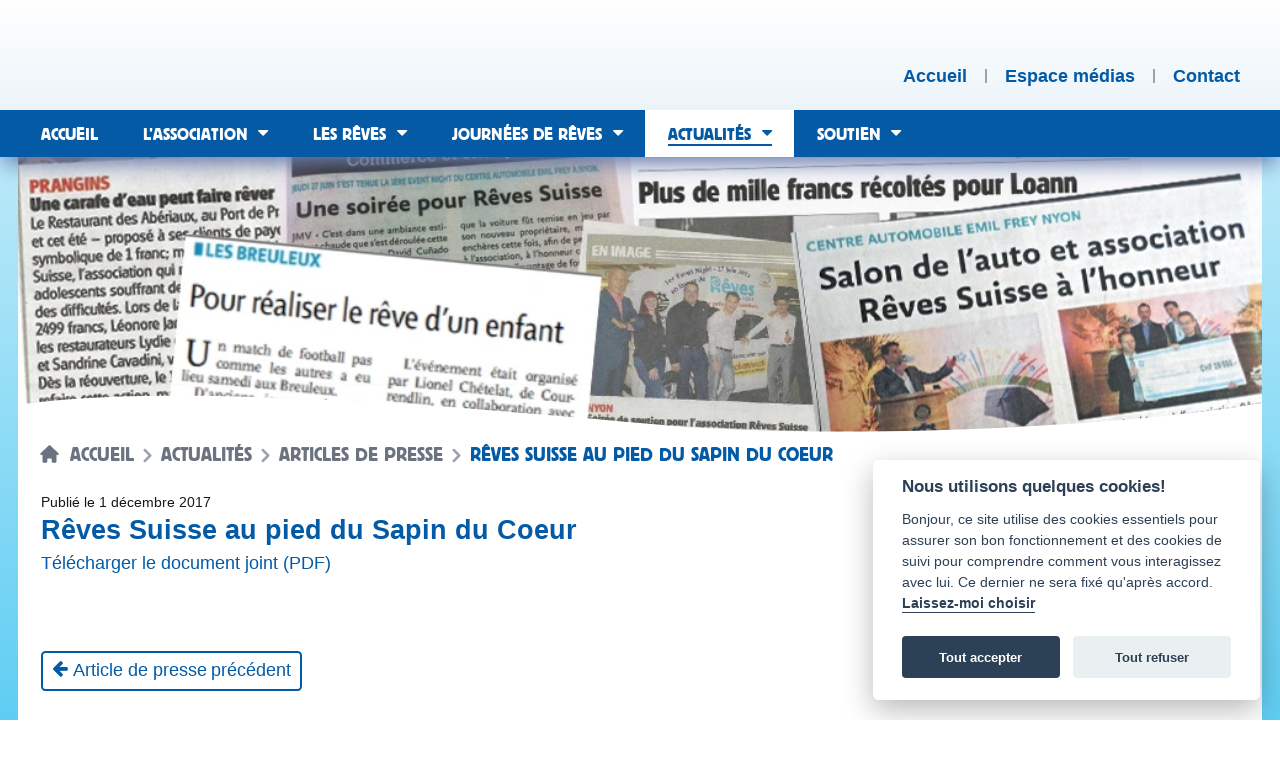

--- FILE ---
content_type: text/html; charset=UTF-8
request_url: https://reves.ch/articles-de-presse/reves-suisse-au-pied-du-sapin-du-coeur
body_size: 7887
content:
<!DOCTYPE html>
<html lang="fr" dir="ltr" class="bg-white sm:bg-gradient-to-b sm:from-[#d5f1fb] sm:to-reves-blue-light min-h-screen">
    <head>
        <meta charset="utf-8">

<meta name="viewport" content="width=device-width, initial-scale=1">


<meta name="csrf-token" content="lJyAYPjU49qe2jWhOhKmRTdg4wlWuPIeeb67gDa6">
<meta name="generator" content="Lochness CMS - Interactive Content Management System. https://lochness.io">
<meta name="robots" content="max-image-preview:large" />

<link rel="sitemap" type="application/xml" title="Sitemap" href="/sitemap.xml" />

<meta name="description" content="Découvrez ce qu’on raconte à propos de l’Association Rêves Suisse:">

<meta name="twitter:card" content="summary" />
<meta name="twitter:site" content="@reves_suisse" />
<meta name="twitter:image" content="https://reves.ch/img/card.jpg" />
<meta name="twitter:title" content="Rêves Suisse au pied du Sapin du Coeur" />
<meta name="twitter:description" content="Découvrez ce qu’on raconte à propos de l’Association Rêves Suisse:" />
<meta property="og:title" content="Rêves Suisse au pied du Sapin du Coeur" />
<meta property="og:type" content="article" />
<meta property="og:locale" content="fr" />
<meta property="og:site_name" content="Association Rêves Suisse" />
<meta property="og:image" content="https://reves.ch/img/card.jpg" />
<meta property="og:image:secure_url" content="https://reves.ch/img/card.jpg" />
<meta property="og:image:width" content="1200" />
<meta property="og:image:height" content="630" />
<meta property="og:description" content="Découvrez ce qu’on raconte à propos de l’Association Rêves Suisse:" />
<meta property="og:url" content="https://reves.ch/articles-de-presse/reves-suisse-au-pied-du-sapin-du-coeur" />


<title>Rêves Suisse au pied du Sapin du Coeur — Association Rêves Suisse</title>

<link rel="canonical" href="https://reves.ch/articles-de-presse/reves-suisse-au-pied-du-sapin-du-coeur" />
<link href="https://reves.ch" rel="home" />

<link rel="alternate" type="application/atom+xml" href="https://reves.ch/feed/actualites" title="Association Rêves Suisse - Les actualités | Flux RSS">
    <link rel="alternate" type="application/atom+xml" href="https://reves.ch/feed/les-reves-realises" title="Association Rêves Suisse - Les rêves réalisés | Flux RSS">

<link rel="apple-touch-icon" sizes="180x180" href="https://reves.ch/apple-touch-icon.png" />
<link rel="icon" type="image/png" sizes="32x32" href="https://reves.ch/favicon-32x32.png" />
<link rel="icon" type="image/png" sizes="194x194" href="https://reves.ch/favicon-194x194.png" />
<link rel="icon" type="image/png" sizes="192x192" href="https://reves.ch/android-chrome-192x192.png" />
<link rel="icon" type="image/png" sizes="16x16" href="https://reves.ch/favicon-16x16.png" />
<link rel="manifest" href="https://reves.ch/site.webmanifest" />
<link rel="mask-icon" href="https://reves.ch/safari-pinned-tab.svg" color="#878787" />
<meta name="msapplication-TileColor" content="#00aba9" />
<meta name="msapplication-TileImage" content="https://reves.ch/mstile-144x144.png" />
<meta name="theme-color" content="#ffffff" />

        <link href="https://cdn.jsdelivr.net/gh/orestbida/cookieconsent@v2.8.0/dist/cookieconsent.css" rel="stylesheet">
        <link rel="preload" as="style" href="https://reves.ch/build/assets/frontend.6b2aac4b.css" /><link rel="preload" as="style" href="https://reves.ch/build/assets/frontend.df454e19.css" /><link rel="modulepreload" href="https://reves.ch/build/assets/frontend.ec6925bd.js" /><link rel="stylesheet" href="https://reves.ch/build/assets/frontend.6b2aac4b.css" /><link rel="stylesheet" href="https://reves.ch/build/assets/frontend.df454e19.css" /><script type="module" src="https://reves.ch/build/assets/frontend.ec6925bd.js"></script>        
        

        <style >[wire\:loading], [wire\:loading\.delay], [wire\:loading\.inline-block], [wire\:loading\.inline], [wire\:loading\.block], [wire\:loading\.flex], [wire\:loading\.table], [wire\:loading\.grid], [wire\:loading\.inline-flex] {display: none;}[wire\:loading\.delay\.shortest], [wire\:loading\.delay\.shorter], [wire\:loading\.delay\.short], [wire\:loading\.delay\.long], [wire\:loading\.delay\.longer], [wire\:loading\.delay\.longest] {display:none;}[wire\:offline] {display: none;}[wire\:dirty]:not(textarea):not(input):not(select) {display: none;}input:-webkit-autofill, select:-webkit-autofill, textarea:-webkit-autofill {animation-duration: 50000s;animation-name: livewireautofill;}@keyframes livewireautofill { from {} }</style>

        <script type="application/ld+json">{"@context":"https:\/\/schema.org","@type":"WebPage","copyrightYear":2013,"datePublished":"2013-01-01T09:00:00+01:00","dateModified":"2026-01-25T10:36:01+01:00","description":"L’association qui réalise les rêves des enfants souffrant de maladie, d’un handicap ou en souffrances émotionnelles.","headline":"Association Rêves Suisse","name":"Association Rêves Suisse","inLanguage":"fr-ch","mainEntityOfPage":"https:\/\/reves.ch","url":"https:\/\/reves.ch","author":{"@type":"Organization","name":"Rêves Suisse","sameAs":["https:\/\/www.facebook.com\/associationrevessuisse\/","https:\/\/www.instagram.com\/reves_suisse\/","https:\/\/www.youtube.com\/channel\/UClgUM-1n1vhj7xont9ZHLxw","https:\/\/www.linkedin.com\/company\/association-r%C3%AAves-suisse\/"],"url":"https:\/\/reves.ch","address":{"@type":"PostalAddress","streetAddress":"Chem. d’Eysins 32","postalCode":"1260","addressLocality":"Nyon","addressRegion":"VD","addressCountry":"Switzerland"},"image":{"@type":"ImageObject","url":"https:\/\/reves.ch","contentUrl":"https:\/\/reves.ch\/img\/card.jpg","name":"Rêves Suisse share picture","width":1200,"height":630},"logo":{"@type":"ImageObject","contentUrl":"https:\/\/reves.ch\/img\/logo.png","url":"https:\/\/reves.ch","name":"Logo Rêves Suisse","width":406,"height":246}}}</script>
            </head>

    <body class="antialiased">
        <script>
    window.addEventListener('load', function(){

        // obtain plugin
        var cc = initCookieConsent();

        // run plugin with your configuration
        cc.run({
            current_lang: 'fr',
            autoclear_cookies: true,                   // default: false
            page_scripts: true,                        // default: false

            // mode: 'opt-in'                          // default: 'opt-in'; value: 'opt-in' or 'opt-out'
            // delay: 0,                               // default: 0
            // auto_language: '',                      // default: null; could also be 'browser' or 'document'
            // autorun: true,                          // default: true
            // force_consent: false,                   // default: false
            // hide_from_bots: false,                  // default: false
            // remove_cookie_tables: false             // default: false
            // cookie_name: 'cc_cookie',               // default: 'cc_cookie'
            // cookie_expiration: 182,                 // default: 182 (days)
            // cookie_necessary_only_expiration: 182   // default: disabled
            // cookie_domain: location.hostname,       // default: current domain
            // cookie_path: '/',                       // default: root
            // cookie_same_site: 'Lax',                // default: 'Lax'
            // use_rfc_cookie: false,                  // default: false
            // revision: 0,                            // default: 0

            onFirstAction: function(user_preferences, cookie){
                // callback triggered only once on the first accept/reject action
            },

            onAccept: function (cookie) {
                // callback triggered on the first accept/reject action, and after each page load
            },

            onChange: function (cookie, changed_categories) {
                // callback triggered when user changes preferences after consent has already been given
            },

            languages: {
                'en': {
                    consent_modal: {
                        title: 'Nous utilisons quelques cookies!',
                        description: 'Bonjour, ce site utilise des cookies essentiels pour assurer son bon fonctionnement et des cookies de suivi pour comprendre comment vous interagissez avec lui. Ce dernier ne sera fixé qu\'après accord. <button type="button" data-cc="c-settings" class="cc-link">Laissez-moi choisir</button>',
                        primary_btn: {
                            text: 'Tout accepter',
                            role: 'accept_all'
                        },
                        secondary_btn: {
                            text: 'Tout refuser',
                            role: 'accept_necessary'
                        }
                    },
                    settings_modal: {
                        title: 'Préférences des cookies',
                        save_settings_btn: 'Sauvegarder',
                        accept_all_btn: 'Tout accepter',
                        reject_all_btn: 'Tout refuser',
                        close_btn_label: 'Fermer',
                        cookie_table_headers: [
                            {col1: 'Name'},
                            {col2: 'Domain'},
                            {col3: 'Expiration'},
                            {col4: 'Description'}
                        ],
                        blocks: [
                            {
                                title: 'Utilisation des cookies 📢',
                                description: 'Nous utilisons des cookies pour assurer les fonctionnalités de base du site Web et pour améliorer votre expérience en ligne. Vous pouvez choisir pour chaque catégorie de vous inscrire ou de vous désinscrire quand vous le souhaitez. Pour plus de détails relatifs aux cookies et autres données sensibles, veuillez nous contacter directement.'
                            }, {
                                title: 'Cookies strictement nécessaires',
                                description: 'Ces cookies sont indispensables au bon fonctionnement de notre site Internet. Sans ces cookies, le site Web ne fonctionnerait pas correctement',
                                toggle: {
                                    value: 'necessary',
                                    enabled: true,
                                    readonly: true          // cookie categories with readonly=true are all treated as "necessary cookies"
                                }
                            }, {
                                title: 'Cookies analytiques',
                                description: 'Ces cookies permettent au site Web de se souvenir quelles pages vous avez visités, le temps passé dessus. Ces données sont gérées par Google Analytics.',
                                toggle: {
                                    value: 'analytics',     // your cookie category
                                    enabled: false,
                                    readonly: false
                                },
                                cookie_table: [             // list of all expected cookies
                                    {
                                        col1: '^_ga',       // match all cookies starting with "_ga"
                                        col2: 'google.com',
                                        col3: '2 ans',
                                        col4: 'Google Analytics',
                                        is_regex: true
                                    },
                                ]
                            }, {
                                title: 'Informations supplémentaires',
                                description: 'Pour toute question concernant notre politique en matière de cookies et vos choix, veuillez <a class="cc-link" href="/contact">nous contacter</a>.',
                            }
                        ]
                    }
                }
            }
        });
    });
</script>

        <header class="bg-gradient-to-b from-white to-reves-light shadow-[0px_10px_20px_-3px_#6b7ead] z-50 relative">
    <div id="skip-links">
    <a class="smooth-scroll" href="#main-target"><span>Aller au contenu</span></a>
    <a class="smooth-scroll" href="#main-nav-target"><span>Aller au menu principal</span></a>
    <a class="smooth-scroll" href="#footer-target"><span>Aller au bas de page</span></a>
</div>

    <div class="container">
        <div class="flex px-3 sm:px-5 w-full justify-between items-end">
            <div>
                <a href="https://reves.ch" class="group" rel="home">
                    <img src="https://reves.ch/svg/logo.svg" class="transition-all group-hover:hidden group-focus:hidden py-4 min-h-[110px] max-h-[110px]" alt="Association Rêves Suisse">
                    <img src="https://reves.ch/svg/logo-blue.svg" class="transition-all hidden group-hover:block group-focus:block py-4 min-h-[110px] max-h-[110px]" alt="Association Rêves Suisse">
                </a>
            </div>

            <div>
                <ul class="flex space-x-3 sm:space-x-4 pb-6 divide-x-2 divide-gray-400">
                    <li class="leading-[14px]">
                        <a href="https://reves.ch" rel="home" class="leading-[14px] font-bold text-reves-blue hover:underline decoration-2 underline-offset-4 focus:underline " >
                            <span class="hidden sm:flex">
                                Accueil
                            </span>

                            <span class="sm:hidden">
                                <span class="sr-only">Accueil</span>
                                <svg xmlns="http://www.w3.org/2000/svg" fill="none" viewBox="0 0 24 24" stroke-width="1.5" stroke="currentColor" class="w-6 h-6">
                                    <path stroke-linecap="round" stroke-linejoin="round" d="M2.25 12l8.954-8.955c.44-.439 1.152-.439 1.591 0L21.75 12M4.5 9.75v10.125c0 .621.504 1.125 1.125 1.125H9.75v-4.875c0-.621.504-1.125 1.125-1.125h2.25c.621 0 1.125.504 1.125 1.125V21h4.125c.621 0 1.125-.504 1.125-1.125V9.75M8.25 21h8.25" />
                                </svg>
                            </span>
                        </a>
                    </li>
                    <li class="leading-[14px] pl-3 sm:pl-4">
                        <a href="https://reves.ch/espace-medias" class="leading-[14px] font-bold text-reves-blue hover:underline decoration-2 underline-offset-4 focus:underline " >
                            <span class="hidden sm:flex">
                                Espace médias
                            </span>

                            <span class="sm:hidden">
                                <span class="sr-only">Espace médias</span>
                                <svg xmlns="http://www.w3.org/2000/svg" fill="none" viewBox="0 0 24 24" stroke-width="1.5" stroke="currentColor" class="w-6 h-6">
                                    <path stroke-linecap="round" stroke-linejoin="round" d="M9 13.5l3 3m0 0l3-3m-3 3v-6m1.06-4.19l-2.12-2.12a1.5 1.5 0 00-1.061-.44H4.5A2.25 2.25 0 002.25 6v12a2.25 2.25 0 002.25 2.25h15A2.25 2.25 0 0021.75 18V9a2.25 2.25 0 00-2.25-2.25h-5.379a1.5 1.5 0 01-1.06-.44z" />
                                </svg>
                            </span>
                        </a>
                    </li>
                    <li class="leading-[14px] pl-3 sm:pl-4">
                        <a href="https://reves.ch/contact" class="leading-[14px] font-bold text-reves-blue hover:underline decoration-2 underline-offset-4 focus:underline " >
                            <span class="hidden sm:flex">
                                Contact
                            </span>

                            <span class="sm:hidden">
                                <span class="sr-only">Contact</span>
                                <svg xmlns="http://www.w3.org/2000/svg" fill="none" viewBox="0 0 24 24" stroke-width="1.5" stroke="currentColor" class="w-6 h-6">
                                    <path stroke-linecap="round" stroke-linejoin="round" d="M21.75 6.75v10.5a2.25 2.25 0 01-2.25 2.25h-15a2.25 2.25 0 01-2.25-2.25V6.75m19.5 0A2.25 2.25 0 0019.5 4.5h-15a2.25 2.25 0 00-2.25 2.25m19.5 0v.243a2.25 2.25 0 01-1.07 1.916l-7.5 4.615a2.25 2.25 0 01-2.36 0L3.32 8.91a2.25 2.25 0 01-1.07-1.916V6.75" />
                                </svg>
                            </span>
                        </a>
                    </li>
                </ul>
            </div>
        </div>
    </div>

    <div class="navigation flex bg-reves-blue relative">
        <div class="md:container w-full">
            <div id="main-menu" class="clearfix row">
    <a id="main-nav-target" class="sr-only" tabindex="-1" role="paragraph">Menu principal</a>
    <div class="mobile-menu">
        <button>
            <span class="mobile-menu-text">Menu</span>
        </button>
    </div>

    <div class="main-nav-wrapper">
        <nav class="main-navigation" role="navigation">
    <div>
        <ul class="menu">
            <li class="menu-item ">
                <a href="https://reves.ch" rel="home" ><span>Accueil</span></a>
            </li>

            <li class="menu-item menu-item-has-children ">
                <a href="https://reves.ch/l-association" ><span>L’association</span></a>
                <ul class="sub-menu" aria-label="Sous-menu">
                                            <li class="menu-item "><a href="https://reves.ch/nos-activites" ><span><span>Nos activités</span></span></a></li>
                                            <li class="menu-item "><a href="https://reves.ch/notre-equipe" ><span><span>Notre équipe</span></span></a></li>
                                            <li class="menu-item "><a href="https://reves.ch/notre-histoire" ><span><span>Notre histoire</span></span></a></li>
                                            <li class="menu-item "><a href="https://reves.ch/rapports-d-activites" ><span><span>Rapports d'activités</span></span></a></li>
                                    </ul>
            </li>

            <li class="menu-item menu-item-has-children ">
                <a href="https://reves.ch/les-reves" ><span>Les rêves</span></a>
                <ul class="sub-menu" aria-label="Sous-menu">
                                            <li class="menu-item "><a href="https://reves.ch/les-reves-realises" ><span><span>Rêves réalisés</span></span></a></li>
                                            <li class="menu-item "><a href="https://reves.ch/reves-en-attente" ><span><span>Rêves en attente</span></span></a></li>
                                            <li class="menu-item "><a href="https://reves.ch/deroulement" ><span><span>Déroulement</span></span></a></li>
                                            <li class="menu-item "><a href="https://reves.ch/faire-une-demande" ><span><span>Faire une demande</span></span></a></li>
                                    </ul>
            </li>

            <li class="menu-item menu-item-has-children ">
                <a href="https://reves.ch/journees-de-reves" ><span>Journées de rêves</span></a>
                <ul class="sub-menu" aria-label="Sous-menu">
                                            <li class="menu-item "><a href="https://reves.ch/description-des-journees-de-reves" ><span><span>Description journées de rêves</span></span></a></li>
                                            <li class="menu-item "><a href="https://reves.ch/journees-passees" ><span><span>Journées passées</span></span></a></li>
                                            <li class="menu-item "><a href="https://reves.ch/qui-peut-y-participer" ><span><span>Qui peut-y participer ?</span></span></a></li>
                                            <li class="menu-item "><a href="https://reves.ch/proposer-une-journee" ><span><span>Proposer une journée</span></span></a></li>
                                    </ul>
            </li>

            <li class="menu-item menu-item-has-children current-menu-ancestor">
                <a href="https://reves.ch/actualites"  aria-current="page"><span><strong>Actualités</strong></span></a>
                <ul class="sub-menu" aria-label="Sous-menu">
                                            <li class="menu-item "><a href="https://reves.ch/fil-d-actualite" ><span><span>Fil dactualité</span></span></a></li>
                                            <li class="menu-item "><a href="https://reves.ch/agenda" ><span><span>Agenda</span></span></a></li>
                                            <li class="menu-item "><a href="https://reves.ch/evenements" ><span><span>Évènements</span></span></a></li>
                                            <li class="menu-item "><a href="https://reves.ch/articles-de-presse" ><span><span>Articles de presse</span></span></a></li>
                                            <li class="menu-item "><a href="https://reves.ch/reportages-et-videos" ><span><span>Reportages & vidéos</span></span></a></li>
                                    </ul>
            </li>

            <li class="menu-item menu-item-has-children ">
                <a href="https://reves.ch/soutien" ><span>Soutien</span></a>
                <ul class="sub-menu" aria-label="Sous-menu">
                                            <li class="menu-item "><a href="https://reves.ch/nous-aider" ><span><span>Nous aider</span></span></a></li>
                                            <li class="menu-item "><a href="https://reves.ch/faire-un-don" ><span><span>Faire un don</span></span></a></li>
                                            <li class="menu-item "><a href="https://reves.ch/benevoles" ><span><span>Bénévoles</span></span></a></li>
                                            <li class="menu-item "><a href="https://reves.ch/partenaires" ><span><span>Partenaires</span></span></a></li>
                                            <li class="menu-item "><a href="https://reves.ch/action-carafe" ><span><span>Action carafe d’eau</span></span></a></li>
                                            <li class="menu-item "><a href="https://reves.ch/vos-actions" ><span><span>Vos actions</span></span></a></li>
                                            <li class="menu-item "><a href="https://reves.ch/soutien-des-personnalites" ><span><span>Soutien de stars</span></span></a></li>
                                    </ul>
            </li>
        </ul>
    </div>
</nav>
    </div>
</div>
        </div>
    </div>
</header>

        <div class="hidden">
            <div id="alertZone" class="w-full">
    
    </div>
        </div>

        <a id="main-target" class="sr-only" tabindex="-1" role="paragraph">Contenu</a>
        <main id="main" role="main">
            <div id="content">
                    <div class="container relative z-0">
    <div class=" bg-white relative">
        <div class="page-header z-0 relative">
                            <img src="https://reves.ch/content/2809d98c998d49a3d57fb30146232a4d/conversions/thumbnail-original-webp.webp" class="w-full" alt="Couverture de haut d'une page de l'Association Rêves Suisse">
            
            <div class="bg">
                <svg viewBox="0 -20 700 110" width="100%" height="110" preserveAspectRatio="none" class="shadow translate-y-4"><path d="M0,0 c80,-22 240,0 350,18 c90,17 260,7.5 350,-20 v110 h-700" fill="#ffffff"></path></svg>
            </div>
        </div>

                    <div class="absolute w-full -mt-10 sm:-mt-12 z-10 p-3 sm:p-5">
                                    <nav class="flex items-center mb-2" aria-label="Breadcrumb">
                        <ol class="inline-flex -ml-0.5 items-center">
                            <li class="inline-flex items-center text-gray-500">
                                <svg class="w-5 h-5 mr-2 -mt-0.5" fill="currentColor" viewBox="0 0 20 20" xmlns="http://www.w3.org/2000/svg"><path d="M10.707 2.293a1 1 0 00-1.414 0l-7 7a1 1 0 001.414 1.414L4 10.414V17a1 1 0 001 1h2a1 1 0 001-1v-2a1 1 0 011-1h2a1 1 0 011 1v2a1 1 0 001 1h2a1 1 0 001-1v-6.586l.293.293a1 1 0 001.414-1.414l-7-7z"></path></svg>

                                <a href="https://reves.ch" class="text-xs sm:text-lg uppercase leading-4 text-gray-500 font-serif">Accueil</a>
                            </li>

                                                                                                <li>
                                        <div class="flex items-center">
                                            <svg class="w-6 h-6 text-gray-400" fill="currentColor" viewBox="0 0 20 20" xmlns="http://www.w3.org/2000/svg"><path fill-rule="evenodd" d="M7.293 14.707a1 1 0 010-1.414L10.586 10 7.293 6.707a1 1 0 011.414-1.414l4 4a1 1 0 010 1.414l-4 4a1 1 0 01-1.414 0z" clip-rule="evenodd"></path></svg>

                                            <a href="https://reves.ch/actualites" class="text-xs sm:text-lg uppercase leading-4 text-gray-500 font-serif">
                                                Actualités
                                            </a>
                                        </div>
                                    </li>
                                                                                                                                <li>
                                        <div class="flex items-center">
                                            <svg class="w-6 h-6 text-gray-400" fill="currentColor" viewBox="0 0 20 20" xmlns="http://www.w3.org/2000/svg"><path fill-rule="evenodd" d="M7.293 14.707a1 1 0 010-1.414L10.586 10 7.293 6.707a1 1 0 011.414-1.414l4 4a1 1 0 010 1.414l-4 4a1 1 0 01-1.414 0z" clip-rule="evenodd"></path></svg>

                                            <a href="https://reves.ch/articles-de-presse" class="text-xs sm:text-lg uppercase leading-4 text-gray-500 font-serif">
                                                Articles de presse
                                            </a>
                                        </div>
                                    </li>
                                                                                                                                <li aria-current="page">
                                        <div class="flex items-center">
                                            <svg class="w-6 h-6 text-gray-400" fill="currentColor" viewBox="0 0 20 20" xmlns="http://www.w3.org/2000/svg"><path fill-rule="evenodd" d="M7.293 14.707a1 1 0 010-1.414L10.586 10 7.293 6.707a1 1 0 011.414-1.414l4 4a1 1 0 010 1.414l-4 4a1 1 0 01-1.414 0z" clip-rule="evenodd"></path></svg>

                                            <span class="text-xs sm:text-lg uppercase leading-4 text-reves-blue font-serif">Rêves Suisse au pied du Sapin du Coeur</span>
                                        </div>
                                    </li>
                                                                                    </ol>
                    </nav>
                
                            </div>
            </div>

    <div class="p-3 sm:p-5 bg-white">
        <section class="presse">
            <div>
                <div class="xl:col-span-3">
                    <div class="flex">
                        <p class="text-xs">Publié le <time datetime="2017-12-01">1 décembre 2017</time></p>
                    </div>

                    <h1 class="text-2xl font-semibold text-reves-blue">Rêves Suisse au pied du Sapin du Coeur</h1>

                    
                    <div class="prose max-w-none mb-8">
                        <ul>
                                                            <li>
                                    <a href="https://reves.ch/content/44dd13de724cf6b2393a3ecaf877a13f/5a21514b4c247_article-magazine-envie-manor-decembre-2017.pdf" class="text-reves-blue underline-offset-4" target="_blank">
                                        Télécharger le document joint (PDF)
                                    </a>
                                </li>
                                                    </ul>
                    </div>
                </div>
            </div>
        </section>

        <nav class="postsNav flex justify-between mt-12">
            <div class="col-6">
                                    <p class="button">
                        <a class="inline-block outline-none focus:ring-2 focus:ring-reves-blue focus:ring-offset-2 decoration-none underline-0 cursor-pointer mt-4 bouton border-reves-blue border-2 text-reves-blue px-2 py-1 mb-4 hover:text-white hover:bg-reves-blue focus:text-white focus:bg-reves-blue inline-block rounded" type="link" previous="previous" rel="prev" href="https://reves.ch/articles-de-presse/reves-a-partager-bonheur-a-realiser" aria-label="Article de presse précédent">
                    <span class="icon-arrow-left" aria-hidden="true"></span>
        
        <span>
            <span><span class="hidden sm:inline-block mr-1">Article de presse </span>précédent</span>
        </span>

            </a>
                    </p>
                            </div>

            <div class="col-6">
                                    <p class="button">
                        <a class="inline-block outline-none focus:ring-2 focus:ring-reves-blue focus:ring-offset-2 decoration-none underline-0 cursor-pointer mt-4 bouton border-reves-blue border-2 text-reves-blue px-2 py-1 mb-4 hover:text-white hover:bg-reves-blue focus:text-white focus:bg-reves-blue inline-block rounded" type="link" rel="next" href="https://reves.ch/articles-de-presse/reves-suisse-invitee-au-rallye-des-caprices" aria-label="Article de presse suivant">
        
        <span>
            <span><span class="hidden sm:inline-block mr-1">Article de presse </span>suivant</span>
        </span>

                    <span class="icon-arrow-right" aria-hidden="true"></span>
            </a>
                    </p>
                            </div>
        </nav>
    </div>
</div>
            </div>
        </main>

        <a id="footer-target" class="sr-only" tabindex="-1" role="paragraph">Bas de page</a>
<footer id="pageFooter" role="contentinfo">
    <h2 class="sr-only">Pied de page</h2>

    <div class="container">
        <div class="p-3 sm:p-5 bg-white">
            <div class="border-t border-t-reves-blue-light pt-4">
                <div class="grid sm:grid-cols-2 sm:gap-6">
                    <div>
                        <div class="flex flex-wrap text-xs">
                            <img src="https://reves.ch/img/logo-footer.png" class="mx-auto sm:ml-0 h-10" alt="Logo de l'Association Rêves Suisse">

                            <div class="mt-4 mx-auto sm:mt-0 text-center sm:text-right sm:ml-4">
                                <ul class="flex space-x-3">
                                    <li>
                                        <span>© Association Rêves Suisse</span>
                                    </li>
                                    <li>
                                        <a class="text-reves-blue hover:text-reves-blue-dark focus:text-reves-blue-dark hover:underline focus:underline decoration-1 underline-offset-2" href="https://reves.ch/conditions-generales">Conditions</a>
                                    </li>
                                    <li>
                                        <a class="text-reves-blue hover:text-reves-blue-dark focus:text-reves-blue-dark hover:underline focus:underline decoration-1 underline-offset-2" href="https://reves.ch/plan-du-site">Plan du site</a>
                                    </li>
                                </ul>

                                <div class="">
                                    <p class="credits">design by : <a href="http://www.borismarchand.ch" class="text-reves-blue hover:text-reves-blue-dark focus:text-reves-blue-dark focus:underline decoration-1 underline-offset-2">borismarchand.ch</a>  | powered by : <a href="https://bee-interactive.ch" class="text-reves-blue hover:text-reves-blue-dark hover:underline focus:text-reves-blue-dark focus:underline decoration-1 underline-offset-2">bee interactive</a></p>
                                </div>
                            </div>
                        </div>
                    </div>
                    <div class="flex mt-6 sm:mt-0 justify-center sm:justify-end">
                        <ul class="flex text-xs space-x-3 text-right">
                            <li>
                                <a href="https://reves.ch/faire-un-don" class="text-reves-blue hover:text-reves-blue-dark hover:underline focus:text-reves-blue-dark focus:underline decoration-1 underline-offset-2">
                                    Faire un don
                                </a>
                            </li>

                                                                                                <li>
                                        <a href="https://www.facebook.com/associationrevessuisse" target="_blank" rel="noopener noreferrer" aria-label="Réseau social Facebook [nouvel onglet]" class="text-reves-blue hover:text-reves-blue-dark hover:underline focus:text-reves-blue-dark focus:underline decoration-1 underline-offset-2">
                                            Facebook
                                        </a>
                                    </li>
                                                                    <li>
                                        <a href="https://www.instagram.com/reves_suisse/" target="_blank" rel="noopener noreferrer" aria-label="Réseau social Instagram [nouvel onglet]" class="text-reves-blue hover:text-reves-blue-dark hover:underline focus:text-reves-blue-dark focus:underline decoration-1 underline-offset-2">
                                            Instagram
                                        </a>
                                    </li>
                                                                    <li>
                                        <a href="https://www.youtube.com/@AssociationRevesSuisse" target="_blank" rel="noopener noreferrer" aria-label="Réseau social Youtube [nouvel onglet]" class="text-reves-blue hover:text-reves-blue-dark hover:underline focus:text-reves-blue-dark focus:underline decoration-1 underline-offset-2">
                                            Youtube
                                        </a>
                                    </li>
                                                                    <li>
                                        <a href="https://www.linkedin.com/company/revessuisse/" target="_blank" rel="noopener noreferrer" aria-label="Réseau social LinkedIn [nouvel onglet]" class="text-reves-blue hover:text-reves-blue-dark hover:underline focus:text-reves-blue-dark focus:underline decoration-1 underline-offset-2">
                                            LinkedIn
                                        </a>
                                    </li>
                                                                                    </ul>
                    </div>
                </div>
            </div>
        </div>
    </div>
</footer>

        <!-- Global site tag (gtag.js) - Google Analytics -->
<script async src="https://www.googletagmanager.com/gtag/js?id=UA-61385178-1"></script>
<script>
  window.dataLayer = window.dataLayer || [];
  function gtag(){dataLayer.push(arguments);}
  gtag('js', new Date());

  gtag('config', 'UA-61385178-1', { 'anonymize_ip': true });
</script>
    
        <script defer src="https://cdn.jsdelivr.net/gh/orestbida/cookieconsent@v2.8.0/dist/cookieconsent.js"></script>

        
        <script src="/vendor/livewire/livewire.js?id=de3fca26689cb5a39af4" data-turbo-eval="false" data-turbolinks-eval="false" ></script><script data-turbo-eval="false" data-turbolinks-eval="false" >window.livewire = new Livewire();window.Livewire = window.livewire;window.livewire_app_url = '';window.livewire_token = 'lJyAYPjU49qe2jWhOhKmRTdg4wlWuPIeeb67gDa6';window.deferLoadingAlpine = function (callback) {window.addEventListener('livewire:load', function () {callback();});};let started = false;window.addEventListener('alpine:initializing', function () {if (! started) {window.livewire.start();started = true;}});document.addEventListener("DOMContentLoaded", function () {if (! started) {window.livewire.start();started = true;}});</script>

        
    </body>
</html>


--- FILE ---
content_type: text/css
request_url: https://reves.ch/build/assets/frontend.6b2aac4b.css
body_size: 16414
content:
@charset "UTF-8";*,:before,:after{box-sizing:border-box;border-width:0;border-style:solid;border-color:#e5e7eb}:before,:after{--tw-content: ""}html{line-height:1.5;-webkit-text-size-adjust:100%;-moz-tab-size:4;-o-tab-size:4;tab-size:4;font-family:ui-sans-serif,system-ui,-apple-system,BlinkMacSystemFont,Segoe UI,Roboto,Helvetica Neue,Arial,Noto Sans,sans-serif,"Apple Color Emoji","Segoe UI Emoji",Segoe UI Symbol,"Noto Color Emoji"}body{margin:0;line-height:inherit}hr{height:0;color:inherit;border-top-width:1px}abbr:where([title]){-webkit-text-decoration:underline dotted;text-decoration:underline dotted}h1,h2,h3,h4,h5,h6{font-size:inherit;font-weight:inherit}a{color:inherit;text-decoration:inherit}b,strong{font-weight:bolder}code,kbd,samp,pre{font-family:ui-monospace,SFMono-Regular,Menlo,Monaco,Consolas,Liberation Mono,Courier New,monospace;font-size:1em}small{font-size:80%}sub,sup{font-size:75%;line-height:0;position:relative;vertical-align:baseline}sub{bottom:-.25em}sup{top:-.5em}table{text-indent:0;border-color:inherit;border-collapse:collapse}button,input,optgroup,select,textarea{font-family:inherit;font-size:100%;font-weight:inherit;line-height:inherit;color:inherit;margin:0;padding:0}button,select{text-transform:none}button,[type=button],[type=reset],[type=submit]{-webkit-appearance:button;background-color:transparent;background-image:none}:-moz-focusring{outline:auto}:-moz-ui-invalid{box-shadow:none}progress{vertical-align:baseline}::-webkit-inner-spin-button,::-webkit-outer-spin-button{height:auto}[type=search]{-webkit-appearance:textfield;outline-offset:-2px}::-webkit-search-decoration{-webkit-appearance:none}::-webkit-file-upload-button{-webkit-appearance:button;font:inherit}summary{display:list-item}blockquote,dl,dd,h1,h2,h3,h4,h5,h6,hr,figure,p,pre{margin:0}fieldset{margin:0;padding:0}legend{padding:0}ol,ul,menu{list-style:none;margin:0;padding:0}textarea{resize:vertical}input::-moz-placeholder,textarea::-moz-placeholder{opacity:1;color:#9ca3af}input::placeholder,textarea::placeholder{opacity:1;color:#9ca3af}button,[role=button]{cursor:pointer}:disabled{cursor:default}img,svg,video,canvas,audio,iframe,embed,object{display:block;vertical-align:middle}img,video{max-width:100%;height:auto}[type=text],[type=email],[type=url],[type=password],[type=number],[type=date],[type=datetime-local],[type=month],[type=search],[type=tel],[type=time],[type=week],[multiple],textarea,select{-webkit-appearance:none;-moz-appearance:none;appearance:none;background-color:#fff;border-color:#6b7280;border-width:1px;border-radius:0;padding:.5rem .75rem;font-size:1rem;line-height:1.5rem;--tw-shadow: 0 0 #0000}[type=text]:focus,[type=email]:focus,[type=url]:focus,[type=password]:focus,[type=number]:focus,[type=date]:focus,[type=datetime-local]:focus,[type=month]:focus,[type=search]:focus,[type=tel]:focus,[type=time]:focus,[type=week]:focus,[multiple]:focus,textarea:focus,select:focus{outline:2px solid transparent;outline-offset:2px;--tw-ring-inset: var(--tw-empty, );--tw-ring-offset-width: 0px;--tw-ring-offset-color: #fff;--tw-ring-color: #2563eb;--tw-ring-offset-shadow: var(--tw-ring-inset) 0 0 0 var(--tw-ring-offset-width) var(--tw-ring-offset-color);--tw-ring-shadow: var(--tw-ring-inset) 0 0 0 calc(1px + var(--tw-ring-offset-width)) var(--tw-ring-color);box-shadow:var(--tw-ring-offset-shadow),var(--tw-ring-shadow),var(--tw-shadow);border-color:#2563eb}input::-moz-placeholder,textarea::-moz-placeholder{color:#6b7280;opacity:1}input::placeholder,textarea::placeholder{color:#6b7280;opacity:1}::-webkit-datetime-edit-fields-wrapper{padding:0}::-webkit-date-and-time-value{min-height:1.5em}::-webkit-datetime-edit,::-webkit-datetime-edit-year-field,::-webkit-datetime-edit-month-field,::-webkit-datetime-edit-day-field,::-webkit-datetime-edit-hour-field,::-webkit-datetime-edit-minute-field,::-webkit-datetime-edit-second-field,::-webkit-datetime-edit-millisecond-field,::-webkit-datetime-edit-meridiem-field{padding-top:0;padding-bottom:0}select{background-image:url("data:image/svg+xml,%3csvg xmlns='http://www.w3.org/2000/svg' fill='none' viewBox='0 0 20 20'%3e%3cpath stroke='%236b7280' stroke-linecap='round' stroke-linejoin='round' stroke-width='1.5' d='M6 8l4 4 4-4'/%3e%3c/svg%3e");background-position:right .5rem center;background-repeat:no-repeat;background-size:1.5em 1.5em;padding-right:2.5rem;-webkit-print-color-adjust:exact;print-color-adjust:exact}[multiple]{background-image:initial;background-position:initial;background-repeat:unset;background-size:initial;padding-right:.75rem;-webkit-print-color-adjust:unset;print-color-adjust:unset}[type=checkbox],[type=radio]{-webkit-appearance:none;-moz-appearance:none;appearance:none;padding:0;-webkit-print-color-adjust:exact;print-color-adjust:exact;display:inline-block;vertical-align:middle;background-origin:border-box;-webkit-user-select:none;-moz-user-select:none;user-select:none;flex-shrink:0;height:1rem;width:1rem;color:#2563eb;background-color:#fff;border-color:#6b7280;border-width:1px;--tw-shadow: 0 0 #0000}[type=checkbox]{border-radius:0}[type=radio]{border-radius:100%}[type=checkbox]:focus,[type=radio]:focus{outline:2px solid transparent;outline-offset:2px;--tw-ring-inset: var(--tw-empty, );--tw-ring-offset-width: 2px;--tw-ring-offset-color: #fff;--tw-ring-color: #2563eb;--tw-ring-offset-shadow: var(--tw-ring-inset) 0 0 0 var(--tw-ring-offset-width) var(--tw-ring-offset-color);--tw-ring-shadow: var(--tw-ring-inset) 0 0 0 calc(2px + var(--tw-ring-offset-width)) var(--tw-ring-color);box-shadow:var(--tw-ring-offset-shadow),var(--tw-ring-shadow),var(--tw-shadow)}[type=checkbox]:checked,[type=radio]:checked{border-color:transparent;background-color:currentColor;background-size:100% 100%;background-position:center;background-repeat:no-repeat}[type=checkbox]:checked{background-image:url("data:image/svg+xml,%3csvg viewBox='0 0 16 16' fill='white' xmlns='http://www.w3.org/2000/svg'%3e%3cpath d='M12.207 4.793a1 1 0 010 1.414l-5 5a1 1 0 01-1.414 0l-2-2a1 1 0 011.414-1.414L6.5 9.086l4.293-4.293a1 1 0 011.414 0z'/%3e%3c/svg%3e")}[type=radio]:checked{background-image:url("data:image/svg+xml,%3csvg viewBox='0 0 16 16' fill='white' xmlns='http://www.w3.org/2000/svg'%3e%3ccircle cx='8' cy='8' r='3'/%3e%3c/svg%3e")}[type=checkbox]:checked:hover,[type=checkbox]:checked:focus,[type=radio]:checked:hover,[type=radio]:checked:focus{border-color:transparent;background-color:currentColor}[type=checkbox]:indeterminate{background-image:url("data:image/svg+xml,%3csvg xmlns='http://www.w3.org/2000/svg' fill='none' viewBox='0 0 16 16'%3e%3cpath stroke='white' stroke-linecap='round' stroke-linejoin='round' stroke-width='2' d='M4 8h8'/%3e%3c/svg%3e");border-color:transparent;background-color:currentColor;background-size:100% 100%;background-position:center;background-repeat:no-repeat}[type=checkbox]:indeterminate:hover,[type=checkbox]:indeterminate:focus{border-color:transparent;background-color:currentColor}[type=file]{background:unset;border-color:inherit;border-width:0;border-radius:0;padding:0;font-size:unset;line-height:inherit}[type=file]:focus{outline:1px solid ButtonText;outline:1px auto -webkit-focus-ring-color}*,:before,:after{--tw-border-spacing-x: 0;--tw-border-spacing-y: 0;--tw-translate-x: 0;--tw-translate-y: 0;--tw-rotate: 0;--tw-skew-x: 0;--tw-skew-y: 0;--tw-scale-x: 1;--tw-scale-y: 1;--tw-pan-x: ;--tw-pan-y: ;--tw-pinch-zoom: ;--tw-scroll-snap-strictness: proximity;--tw-ordinal: ;--tw-slashed-zero: ;--tw-numeric-figure: ;--tw-numeric-spacing: ;--tw-numeric-fraction: ;--tw-ring-inset: ;--tw-ring-offset-width: 0px;--tw-ring-offset-color: #fff;--tw-ring-color: rgb(59 130 246 / .5);--tw-ring-offset-shadow: 0 0 #0000;--tw-ring-shadow: 0 0 #0000;--tw-shadow: 0 0 #0000;--tw-shadow-colored: 0 0 #0000;--tw-blur: ;--tw-brightness: ;--tw-contrast: ;--tw-grayscale: ;--tw-hue-rotate: ;--tw-invert: ;--tw-saturate: ;--tw-sepia: ;--tw-drop-shadow: ;--tw-backdrop-blur: ;--tw-backdrop-brightness: ;--tw-backdrop-contrast: ;--tw-backdrop-grayscale: ;--tw-backdrop-hue-rotate: ;--tw-backdrop-invert: ;--tw-backdrop-opacity: ;--tw-backdrop-saturate: ;--tw-backdrop-sepia: }::backdrop{--tw-border-spacing-x: 0;--tw-border-spacing-y: 0;--tw-translate-x: 0;--tw-translate-y: 0;--tw-rotate: 0;--tw-skew-x: 0;--tw-skew-y: 0;--tw-scale-x: 1;--tw-scale-y: 1;--tw-pan-x: ;--tw-pan-y: ;--tw-pinch-zoom: ;--tw-scroll-snap-strictness: proximity;--tw-ordinal: ;--tw-slashed-zero: ;--tw-numeric-figure: ;--tw-numeric-spacing: ;--tw-numeric-fraction: ;--tw-ring-inset: ;--tw-ring-offset-width: 0px;--tw-ring-offset-color: #fff;--tw-ring-color: rgb(59 130 246 / .5);--tw-ring-offset-shadow: 0 0 #0000;--tw-ring-shadow: 0 0 #0000;--tw-shadow: 0 0 #0000;--tw-shadow-colored: 0 0 #0000;--tw-blur: ;--tw-brightness: ;--tw-contrast: ;--tw-grayscale: ;--tw-hue-rotate: ;--tw-invert: ;--tw-saturate: ;--tw-sepia: ;--tw-drop-shadow: ;--tw-backdrop-blur: ;--tw-backdrop-brightness: ;--tw-backdrop-contrast: ;--tw-backdrop-grayscale: ;--tw-backdrop-hue-rotate: ;--tw-backdrop-invert: ;--tw-backdrop-opacity: ;--tw-backdrop-saturate: ;--tw-backdrop-sepia: }.container{width:100%;margin-right:auto;margin-left:auto;padding-right:0;padding-left:0}@media (min-width: 640px){.container{max-width:640px;padding-right:1rem;padding-left:1rem}}@media (min-width: 768px){.container{max-width:768px}}@media (min-width: 978px){.container{max-width:978px}}@media (min-width: 1280px){.container{max-width:1280px}}.aspect-w-16{position:relative;padding-bottom:calc(var(--tw-aspect-h) / var(--tw-aspect-w) * 100%);--tw-aspect-w: 16}.aspect-w-16>*{position:absolute;height:100%;width:100%;top:0;right:0;bottom:0;left:0}.aspect-h-9{--tw-aspect-h: 9}.prose{color:var(--tw-prose-body);max-width:65ch}.prose :where([class~="lead"]):not(:where([class~="not-prose"] *)){color:var(--tw-prose-lead);font-size:1.25em;line-height:1.6;margin-top:1.2em;margin-bottom:1.2em}.prose :where(a):not(:where([class~="not-prose"] *)){color:var(--tw-prose-links);text-decoration:underline;font-weight:500}.prose :where(strong):not(:where([class~="not-prose"] *)){color:var(--tw-prose-bold);font-weight:600}.prose :where(ol):not(:where([class~="not-prose"] *)){list-style-type:decimal;padding-left:1.625em}.prose :where(ol[type="A"]):not(:where([class~="not-prose"] *)){list-style-type:upper-alpha}.prose :where(ol[type="a"]):not(:where([class~="not-prose"] *)){list-style-type:lower-alpha}.prose :where(ol[type="A" s]):not(:where([class~="not-prose"] *)){list-style-type:upper-alpha}.prose :where(ol[type="a" s]):not(:where([class~="not-prose"] *)){list-style-type:lower-alpha}.prose :where(ol[type="I"]):not(:where([class~="not-prose"] *)){list-style-type:upper-roman}.prose :where(ol[type="i"]):not(:where([class~="not-prose"] *)){list-style-type:lower-roman}.prose :where(ol[type="I" s]):not(:where([class~="not-prose"] *)){list-style-type:upper-roman}.prose :where(ol[type="i" s]):not(:where([class~="not-prose"] *)){list-style-type:lower-roman}.prose :where(ol[type="1"]):not(:where([class~="not-prose"] *)){list-style-type:decimal}.prose :where(ul):not(:where([class~="not-prose"] *)){list-style-type:disc;padding-left:1.625em}.prose :where(ol > li):not(:where([class~="not-prose"] *))::marker{font-weight:400;color:var(--tw-prose-counters)}.prose :where(ul > li):not(:where([class~="not-prose"] *))::marker{color:var(--tw-prose-bullets)}.prose :where(hr):not(:where([class~="not-prose"] *)){border-color:var(--tw-prose-hr);border-top-width:1px;margin-top:3em;margin-bottom:3em}.prose :where(blockquote):not(:where([class~="not-prose"] *)){font-weight:500;font-style:italic;color:var(--tw-prose-quotes);border-left-width:.25rem;border-left-color:var(--tw-prose-quote-borders);quotes:"\201c""\201d""\2018""\2019";margin-top:1.6em;margin-bottom:1.6em;padding-left:1em}.prose :where(blockquote p:first-of-type):not(:where([class~="not-prose"] *)):before{content:open-quote}.prose :where(blockquote p:last-of-type):not(:where([class~="not-prose"] *)):after{content:close-quote}.prose :where(h1):not(:where([class~="not-prose"] *)){color:var(--tw-prose-headings);font-weight:800;font-size:2.25em;margin-top:0;margin-bottom:.8888889em;line-height:1.1111111}.prose :where(h1 strong):not(:where([class~="not-prose"] *)){font-weight:900}.prose :where(h2):not(:where([class~="not-prose"] *)){color:var(--tw-prose-headings);font-weight:700;font-size:1.5em;margin-top:2em;margin-bottom:1em;line-height:1.3333333}.prose :where(h2 strong):not(:where([class~="not-prose"] *)){font-weight:800}.prose :where(h3):not(:where([class~="not-prose"] *)){color:var(--tw-prose-headings);font-weight:600;font-size:1.25em;margin-top:1.6em;margin-bottom:.6em;line-height:1.6}.prose :where(h3 strong):not(:where([class~="not-prose"] *)){font-weight:700}.prose :where(h4):not(:where([class~="not-prose"] *)){color:var(--tw-prose-headings);font-weight:600;margin-top:1.5em;margin-bottom:.5em;line-height:1.5}.prose :where(h4 strong):not(:where([class~="not-prose"] *)){font-weight:700}.prose :where(figure > *):not(:where([class~="not-prose"] *)){margin-top:0;margin-bottom:0}.prose :where(figcaption):not(:where([class~="not-prose"] *)){color:var(--tw-prose-captions);font-size:.875em;line-height:1.4285714;margin-top:.8571429em}.prose :where(code):not(:where([class~="not-prose"] *)){color:var(--tw-prose-code);font-weight:600;font-size:.875em}.prose :where(code):not(:where([class~="not-prose"] *)):before{content:"`"}.prose :where(code):not(:where([class~="not-prose"] *)):after{content:"`"}.prose :where(a code):not(:where([class~="not-prose"] *)){color:var(--tw-prose-links)}.prose :where(pre):not(:where([class~="not-prose"] *)){color:var(--tw-prose-pre-code);background-color:var(--tw-prose-pre-bg);overflow-x:auto;font-weight:400;font-size:.875em;line-height:1.7142857;margin-top:1.7142857em;margin-bottom:1.7142857em;border-radius:.375rem;padding:.8571429em 1.1428571em}.prose :where(pre code):not(:where([class~="not-prose"] *)){background-color:transparent;border-width:0;border-radius:0;padding:0;font-weight:inherit;color:inherit;font-size:inherit;font-family:inherit;line-height:inherit}.prose :where(pre code):not(:where([class~="not-prose"] *)):before{content:none}.prose :where(pre code):not(:where([class~="not-prose"] *)):after{content:none}.prose :where(table):not(:where([class~="not-prose"] *)){width:100%;table-layout:auto;text-align:left;margin-top:2em;margin-bottom:2em;font-size:.875em;line-height:1.7142857}.prose :where(thead):not(:where([class~="not-prose"] *)){border-bottom-width:1px;border-bottom-color:var(--tw-prose-th-borders)}.prose :where(thead th):not(:where([class~="not-prose"] *)){color:var(--tw-prose-headings);font-weight:600;vertical-align:bottom;padding-right:.5714286em;padding-bottom:.5714286em;padding-left:.5714286em}.prose :where(tbody tr):not(:where([class~="not-prose"] *)){border-bottom-width:1px;border-bottom-color:var(--tw-prose-td-borders)}.prose :where(tbody tr:last-child):not(:where([class~="not-prose"] *)){border-bottom-width:0}.prose :where(tbody td):not(:where([class~="not-prose"] *)){vertical-align:baseline;padding:.5714286em}.prose{--tw-prose-body: #374151;--tw-prose-headings: #111827;--tw-prose-lead: #4b5563;--tw-prose-links: #111827;--tw-prose-bold: #111827;--tw-prose-counters: #6b7280;--tw-prose-bullets: #d1d5db;--tw-prose-hr: #e5e7eb;--tw-prose-quotes: #111827;--tw-prose-quote-borders: #e5e7eb;--tw-prose-captions: #6b7280;--tw-prose-code: #111827;--tw-prose-pre-code: #e5e7eb;--tw-prose-pre-bg: #1f2937;--tw-prose-th-borders: #d1d5db;--tw-prose-td-borders: #e5e7eb;--tw-prose-invert-body: #d1d5db;--tw-prose-invert-headings: #fff;--tw-prose-invert-lead: #9ca3af;--tw-prose-invert-links: #fff;--tw-prose-invert-bold: #fff;--tw-prose-invert-counters: #9ca3af;--tw-prose-invert-bullets: #4b5563;--tw-prose-invert-hr: #374151;--tw-prose-invert-quotes: #f3f4f6;--tw-prose-invert-quote-borders: #374151;--tw-prose-invert-captions: #9ca3af;--tw-prose-invert-code: #fff;--tw-prose-invert-pre-code: #d1d5db;--tw-prose-invert-pre-bg: rgb(0 0 0 / 50%);--tw-prose-invert-th-borders: #4b5563;--tw-prose-invert-td-borders: #374151;font-size:1rem;line-height:1.75}.prose :where(p):not(:where([class~="not-prose"] *)){margin-top:1.25em;margin-bottom:1.25em}.prose :where(img):not(:where([class~="not-prose"] *)){margin-top:2em;margin-bottom:2em}.prose :where(video):not(:where([class~="not-prose"] *)){margin-top:2em;margin-bottom:2em}.prose :where(figure):not(:where([class~="not-prose"] *)){margin-top:2em;margin-bottom:2em}.prose :where(h2 code):not(:where([class~="not-prose"] *)){font-size:.875em}.prose :where(h3 code):not(:where([class~="not-prose"] *)){font-size:.9em}.prose :where(li):not(:where([class~="not-prose"] *)){margin-top:.5em;margin-bottom:.5em}.prose :where(ol > li):not(:where([class~="not-prose"] *)){padding-left:.375em}.prose :where(ul > li):not(:where([class~="not-prose"] *)){padding-left:.375em}.prose>:where(ul > li p):not(:where([class~="not-prose"] *)){margin-top:.75em;margin-bottom:.75em}.prose>:where(ul > li > *:first-child):not(:where([class~="not-prose"] *)){margin-top:1.25em}.prose>:where(ul > li > *:last-child):not(:where([class~="not-prose"] *)){margin-bottom:1.25em}.prose>:where(ol > li > *:first-child):not(:where([class~="not-prose"] *)){margin-top:1.25em}.prose>:where(ol > li > *:last-child):not(:where([class~="not-prose"] *)){margin-bottom:1.25em}.prose :where(ul ul,ul ol,ol ul,ol ol):not(:where([class~="not-prose"] *)){margin-top:.75em;margin-bottom:.75em}.prose :where(hr + *):not(:where([class~="not-prose"] *)){margin-top:0}.prose :where(h2 + *):not(:where([class~="not-prose"] *)){margin-top:0}.prose :where(h3 + *):not(:where([class~="not-prose"] *)){margin-top:0}.prose :where(h4 + *):not(:where([class~="not-prose"] *)){margin-top:0}.prose :where(thead th:first-child):not(:where([class~="not-prose"] *)){padding-left:0}.prose :where(thead th:last-child):not(:where([class~="not-prose"] *)){padding-right:0}.prose :where(tbody td:first-child):not(:where([class~="not-prose"] *)){padding-left:0}.prose :where(tbody td:last-child):not(:where([class~="not-prose"] *)){padding-right:0}.prose>:where(:first-child):not(:where([class~="not-prose"] *)){margin-top:0}.prose>:where(:last-child):not(:where([class~="not-prose"] *)){margin-bottom:0}.sr-only{position:absolute;width:1px;height:1px;padding:0;margin:-1px;overflow:hidden;clip:rect(0,0,0,0);white-space:nowrap;border-width:0}.visible{visibility:visible}.static{position:static}.fixed{position:fixed}.absolute{position:absolute}.relative{position:relative}.inset-0{top:0px;right:0px;bottom:0px;left:0px}.left-0{left:0px}.right-0{right:0px}.bottom-0{bottom:0px}.bottom-4{bottom:1rem}.left-4{left:1rem}.z-0{z-index:0}.z-50{z-index:50}.z-10{z-index:10}.order-2{order:2}.order-1{order:1}.col-span-4{grid-column:span 4 / span 4}.col-span-1{grid-column:span 1 / span 1}.col-span-3{grid-column:span 3 / span 3}.col-span-2{grid-column:span 2 / span 2}.m-1{margin:.25rem}.m-0{margin:0}.mx-auto{margin-left:auto;margin-right:auto}.my-6{margin-top:1.5rem;margin-bottom:1.5rem}.mb-4{margin-bottom:1rem}.mt-4{margin-top:1rem}.mt-8{margin-top:2rem}.-mt-4{margin-top:-1rem}.mb-0{margin-bottom:0}.mt-0{margin-top:0}.mt-12{margin-top:3rem}.mr-1{margin-right:.25rem}.mb-10{margin-bottom:2.5rem}.mb-6{margin-bottom:1.5rem}.mt-3{margin-top:.75rem}.mb-2{margin-bottom:.5rem}.mt-6{margin-top:1.5rem}.mt-20{margin-top:5rem}.mt-10{margin-top:2.5rem}.mt-2{margin-top:.5rem}.mt-14{margin-top:3.5rem}.mt-16{margin-top:4rem}.mb-8{margin-bottom:2rem}.mb-12{margin-bottom:3rem}.\!mt-0{margin-top:0!important}.ml-1{margin-left:.25rem}.-mt-10{margin-top:-2.5rem}.-ml-0\.5{margin-left:-.125rem}.-ml-0{margin-left:-0px}.mr-2{margin-right:.5rem}.-mt-0\.5{margin-top:-.125rem}.-mt-0{margin-top:-0px}.ml-3{margin-left:.75rem}.-ml-px{margin-left:-1px}.mb-16{margin-bottom:4rem}.block{display:block}.inline-block{display:inline-block}.inline{display:inline}.flex{display:flex}.inline-flex{display:inline-flex}.table{display:table}.grid{display:grid}.hidden{display:none}.h-full{height:100%}.h-screen{height:100vh}.h-10{height:2.5rem}.h-6{height:1.5rem}.h-5{height:1.25rem}.h-\[540px\]{height:540px}.max-h-\[110px\]{max-height:110px}.min-h-\[70px\]{min-height:70px}.min-h-screen{min-height:100vh}.min-h-\[110px\]{min-height:110px}.min-h-\[200px\]{min-height:200px}.w-full{width:100%}.w-6{width:1.5rem}.w-5{width:1.25rem}.w-48{width:12rem}.min-w-\[200px\]{min-width:200px}.max-w-none{max-width:none}.max-w-xl{max-width:36rem}.max-w-3xl{max-width:48rem}.flex-1{flex:1 1 0%}.flex-shrink{flex-shrink:1}.border-collapse{border-collapse:collapse}.translate-y-4{--tw-translate-y: 1rem;transform:translate(var(--tw-translate-x),var(--tw-translate-y)) rotate(var(--tw-rotate)) skew(var(--tw-skew-x)) skewY(var(--tw-skew-y)) scaleX(var(--tw-scale-x)) scaleY(var(--tw-scale-y))}.transform{transform:translate(var(--tw-translate-x),var(--tw-translate-y)) rotate(var(--tw-rotate)) skew(var(--tw-skew-x)) skewY(var(--tw-skew-y)) scaleX(var(--tw-scale-x)) scaleY(var(--tw-scale-y))}.cursor-pointer{cursor:pointer}.cursor-default{cursor:default}.resize-none{resize:none}.resize{resize:both}.list-inside{list-style-position:inside}.grid-cols-3{grid-template-columns:repeat(3,minmax(0,1fr))}.grid-cols-4{grid-template-columns:repeat(4,minmax(0,1fr))}.grid-cols-5{grid-template-columns:repeat(5,minmax(0,1fr))}.grid-cols-2{grid-template-columns:repeat(2,minmax(0,1fr))}.flex-col{flex-direction:column}.flex-wrap{flex-wrap:wrap}.items-start{align-items:flex-start}.items-end{align-items:flex-end}.items-center{align-items:center}.justify-center{justify-content:center}.justify-between{justify-content:space-between}.gap-2{gap:.5rem}.gap-4{gap:1rem}.gap-0{gap:0px}.gap-6{gap:1.5rem}.gap-12{gap:3rem}.gap-3{gap:.75rem}.space-y-6>:not([hidden])~:not([hidden]){--tw-space-y-reverse: 0;margin-top:calc(1.5rem * calc(1 - var(--tw-space-y-reverse)));margin-bottom:calc(1.5rem * var(--tw-space-y-reverse))}.space-x-2>:not([hidden])~:not([hidden]){--tw-space-x-reverse: 0;margin-right:calc(.5rem * var(--tw-space-x-reverse));margin-left:calc(.5rem * calc(1 - var(--tw-space-x-reverse)))}.space-y-3>:not([hidden])~:not([hidden]){--tw-space-y-reverse: 0;margin-top:calc(.75rem * calc(1 - var(--tw-space-y-reverse)));margin-bottom:calc(.75rem * var(--tw-space-y-reverse))}.space-y-2>:not([hidden])~:not([hidden]){--tw-space-y-reverse: 0;margin-top:calc(.5rem * calc(1 - var(--tw-space-y-reverse)));margin-bottom:calc(.5rem * var(--tw-space-y-reverse))}.space-x-3>:not([hidden])~:not([hidden]){--tw-space-x-reverse: 0;margin-right:calc(.75rem * var(--tw-space-x-reverse));margin-left:calc(.75rem * calc(1 - var(--tw-space-x-reverse)))}.space-y-4>:not([hidden])~:not([hidden]){--tw-space-y-reverse: 0;margin-top:calc(1rem * calc(1 - var(--tw-space-y-reverse)));margin-bottom:calc(1rem * var(--tw-space-y-reverse))}.divide-y>:not([hidden])~:not([hidden]){--tw-divide-y-reverse: 0;border-top-width:calc(1px * calc(1 - var(--tw-divide-y-reverse)));border-bottom-width:calc(1px * var(--tw-divide-y-reverse))}.divide-x>:not([hidden])~:not([hidden]){--tw-divide-x-reverse: 0;border-right-width:calc(1px * var(--tw-divide-x-reverse));border-left-width:calc(1px * calc(1 - var(--tw-divide-x-reverse)))}.divide-x-2>:not([hidden])~:not([hidden]){--tw-divide-x-reverse: 0;border-right-width:calc(2px * var(--tw-divide-x-reverse));border-left-width:calc(2px * calc(1 - var(--tw-divide-x-reverse)))}.divide-reves-blue-light>:not([hidden])~:not([hidden]){--tw-divide-opacity: 1;border-color:rgb(76 200 242 / var(--tw-divide-opacity))}.divide-gray-400>:not([hidden])~:not([hidden]){--tw-divide-opacity: 1;border-color:rgb(156 163 175 / var(--tw-divide-opacity))}.overflow-x-hidden{overflow-x:hidden}.rounded-xl{border-radius:.75rem}.rounded{border-radius:.25rem}.rounded-md{border-radius:.375rem}.rounded-t-xl{border-top-left-radius:.75rem;border-top-right-radius:.75rem}.rounded-b-xl{border-bottom-right-radius:.75rem;border-bottom-left-radius:.75rem}.rounded-l-md{border-top-left-radius:.375rem;border-bottom-left-radius:.375rem}.rounded-r-md{border-top-right-radius:.375rem;border-bottom-right-radius:.375rem}.border{border-width:1px}.border-2{border-width:2px}.border-0{border-width:0px}.border-b{border-bottom-width:1px}.border-t{border-top-width:1px}.border-b-4{border-bottom-width:4px}.border-solid{border-style:solid}.border-gray-200{--tw-border-opacity: 1;border-color:rgb(229 231 235 / var(--tw-border-opacity))}.border-reves-blue{--tw-border-opacity: 1;border-color:rgb(3 90 166 / var(--tw-border-opacity))}.border-white{--tw-border-opacity: 1;border-color:rgb(255 255 255 / var(--tw-border-opacity))}.border-reves-blue-light{--tw-border-opacity: 1;border-color:rgb(76 200 242 / var(--tw-border-opacity))}.border-gray-300{--tw-border-opacity: 1;border-color:rgb(209 213 219 / var(--tw-border-opacity))}.border-gray-400{--tw-border-opacity: 1;border-color:rgb(156 163 175 / var(--tw-border-opacity))}.border-orange-400{--tw-border-opacity: 1;border-color:rgb(251 146 60 / var(--tw-border-opacity))}.border-blue-200{--tw-border-opacity: 1;border-color:rgb(191 219 254 / var(--tw-border-opacity))}.border-b-reves-blue-light{--tw-border-opacity: 1;border-bottom-color:rgb(76 200 242 / var(--tw-border-opacity))}.border-t-reves-blue-light{--tw-border-opacity: 1;border-top-color:rgb(76 200 242 / var(--tw-border-opacity))}.bg-reves-blue{--tw-bg-opacity: 1;background-color:rgb(3 90 166 / var(--tw-bg-opacity))}.bg-white{--tw-bg-opacity: 1;background-color:rgb(255 255 255 / var(--tw-bg-opacity))}.bg-reves-blue-dark{--tw-bg-opacity: 1;background-color:rgb(6 65 116 / var(--tw-bg-opacity))}.bg-reves-blue-light{--tw-bg-opacity: 1;background-color:rgb(76 200 242 / var(--tw-bg-opacity))}.bg-\[\#0a59a4\]{--tw-bg-opacity: 1;background-color:rgb(10 89 164 / var(--tw-bg-opacity))}.bg-green-500{--tw-bg-opacity: 1;background-color:rgb(34 197 94 / var(--tw-bg-opacity))}.bg-red-500{--tw-bg-opacity: 1;background-color:rgb(239 68 68 / var(--tw-bg-opacity))}.bg-gray-200{--tw-bg-opacity: 1;background-color:rgb(229 231 235 / var(--tw-bg-opacity))}.bg-blue-100{--tw-bg-opacity: 1;background-color:rgb(219 234 254 / var(--tw-bg-opacity))}.bg-orange-100{--tw-bg-opacity: 1;background-color:rgb(255 237 213 / var(--tw-bg-opacity))}.bg-gradient-to-b{background-image:linear-gradient(to bottom,var(--tw-gradient-stops))}.from-white{--tw-gradient-from: #fff;--tw-gradient-to: rgb(255 255 255 / 0);--tw-gradient-stops: var(--tw-gradient-from), var(--tw-gradient-to)}.from-\[\#d5f1fb\]{--tw-gradient-from: #d5f1fb;--tw-gradient-to: rgb(213 241 251 / 0);--tw-gradient-stops: var(--tw-gradient-from), var(--tw-gradient-to)}.to-reves-light{--tw-gradient-to: #e4f0f8}.to-reves-blue-light{--tw-gradient-to: #4cc8f2}.p-4{padding:1rem}.p-3{padding:.75rem}.p-2{padding:.5rem}.p-1{padding:.25rem}.p-0{padding:0}.p-16{padding:4rem}.p-24{padding:6rem}.px-3{padding-left:.75rem;padding-right:.75rem}.py-1{padding-top:.25rem;padding-bottom:.25rem}.px-4{padding-left:1rem;padding-right:1rem}.py-4{padding-top:1rem;padding-bottom:1rem}.px-2{padding-left:.5rem;padding-right:.5rem}.py-2\.5{padding-top:.625rem;padding-bottom:.625rem}.py-2{padding-top:.5rem;padding-bottom:.5rem}.px-10{padding-left:2.5rem;padding-right:2.5rem}.py-24{padding-top:6rem;padding-bottom:6rem}.px-24{padding-left:6rem;padding-right:6rem}.py-32{padding-top:8rem;padding-bottom:8rem}.pt-6{padding-top:1.5rem}.pb-0{padding-bottom:0}.pt-0{padding-top:0}.pl-0{padding-left:0}.pl-2{padding-left:.5rem}.pb-6{padding-bottom:1.5rem}.pt-3{padding-top:.75rem}.pt-4{padding-top:1rem}.pl-3{padding-left:.75rem}.pt-8{padding-top:2rem}.pt-12{padding-top:3rem}.pt-24{padding-top:6rem}.pb-32{padding-bottom:8rem}.text-left{text-align:left}.text-center{text-align:center}.text-right{text-align:right}.align-top{vertical-align:top}.font-sans{font-family:ui-sans-serif,system-ui,-apple-system,BlinkMacSystemFont,Segoe UI,Roboto,Helvetica Neue,Arial,Noto Sans,sans-serif,"Apple Color Emoji","Segoe UI Emoji",Segoe UI Symbol,"Noto Color Emoji"}.font-serif{font-family:Block,ui-sans-serif,system-ui,-apple-system,BlinkMacSystemFont,Segoe UI,Roboto,Helvetica Neue,Arial,Noto Sans,sans-serif,"Apple Color Emoji","Segoe UI Emoji",Segoe UI Symbol,"Noto Color Emoji"}.text-xs{font-size:.75rem;line-height:1rem}.text-xl{font-size:1.25rem;line-height:1.75rem}.text-base{font-size:1rem;line-height:1.5rem}.text-3xl{font-size:1.875rem;line-height:2.25rem}.text-sm{font-size:.875rem;line-height:1.25rem}.text-2xl{font-size:1.5rem;line-height:2rem}.text-lg{font-size:1.125rem;line-height:1.75rem}.text-\[11px\]{font-size:11px}.text-\[15px\]{font-size:15px}.font-semibold{font-weight:600}.font-bold{font-weight:700}.font-medium{font-weight:500}.font-normal{font-weight:400}.uppercase{text-transform:uppercase}.capitalize{text-transform:capitalize}.italic{font-style:italic}.not-italic{font-style:normal}.leading-\[14px\]{line-height:14px}.leading-4{line-height:1rem}.leading-5{line-height:1.25rem}.text-red-500{--tw-text-opacity: 1;color:rgb(239 68 68 / var(--tw-text-opacity))}.text-reves-blue{--tw-text-opacity: 1;color:rgb(3 90 166 / var(--tw-text-opacity))}.text-gray-800{--tw-text-opacity: 1;color:rgb(31 41 55 / var(--tw-text-opacity))}.text-white{--tw-text-opacity: 1;color:rgb(255 255 255 / var(--tw-text-opacity))}.text-gray-500{--tw-text-opacity: 1;color:rgb(107 114 128 / var(--tw-text-opacity))}.text-gray-400{--tw-text-opacity: 1;color:rgb(156 163 175 / var(--tw-text-opacity))}.text-reves-blue-light{--tw-text-opacity: 1;color:rgb(76 200 242 / var(--tw-text-opacity))}.text-gray-700{--tw-text-opacity: 1;color:rgb(55 65 81 / var(--tw-text-opacity))}.text-gray-600{--tw-text-opacity: 1;color:rgb(75 85 99 / var(--tw-text-opacity))}.text-gray-900{--tw-text-opacity: 1;color:rgb(17 24 39 / var(--tw-text-opacity))}.underline{text-decoration-line:underline}.no-underline{text-decoration-line:none}.decoration-2{text-decoration-thickness:2px}.underline-offset-4{text-underline-offset:4px}.underline-offset-2{text-underline-offset:2px}.antialiased{-webkit-font-smoothing:antialiased;-moz-osx-font-smoothing:grayscale}.shadow{--tw-shadow: 0 1px 3px 0 rgb(0 0 0 / .1), 0 1px 2px -1px rgb(0 0 0 / .1);--tw-shadow-colored: 0 1px 3px 0 var(--tw-shadow-color), 0 1px 2px -1px var(--tw-shadow-color);box-shadow:var(--tw-ring-offset-shadow, 0 0 #0000),var(--tw-ring-shadow, 0 0 #0000),var(--tw-shadow)}.shadow-\[0px_10px_20px_-3px_\#6b7ead\]{--tw-shadow: 0px 10px 20px -3px #6b7ead;--tw-shadow-colored: 0px 10px 20px -3px var(--tw-shadow-color);box-shadow:var(--tw-ring-offset-shadow, 0 0 #0000),var(--tw-ring-shadow, 0 0 #0000),var(--tw-shadow)}.shadow-sm{--tw-shadow: 0 1px 2px 0 rgb(0 0 0 / .05);--tw-shadow-colored: 0 1px 2px 0 var(--tw-shadow-color);box-shadow:var(--tw-ring-offset-shadow, 0 0 #0000),var(--tw-ring-shadow, 0 0 #0000),var(--tw-shadow)}.outline-none{outline:2px solid transparent;outline-offset:2px}.outline{outline-style:solid}.ring-2{--tw-ring-offset-shadow: var(--tw-ring-inset) 0 0 0 var(--tw-ring-offset-width) var(--tw-ring-offset-color);--tw-ring-shadow: var(--tw-ring-inset) 0 0 0 calc(2px + var(--tw-ring-offset-width)) var(--tw-ring-color);box-shadow:var(--tw-ring-offset-shadow),var(--tw-ring-shadow),var(--tw-shadow, 0 0 #0000)}.ring-gray-200{--tw-ring-opacity: 1;--tw-ring-color: rgb(229 231 235 / var(--tw-ring-opacity))}.ring-gray-300{--tw-ring-opacity: 1;--tw-ring-color: rgb(209 213 219 / var(--tw-ring-opacity))}.blur{--tw-blur: blur(8px);filter:var(--tw-blur) var(--tw-brightness) var(--tw-contrast) var(--tw-grayscale) var(--tw-hue-rotate) var(--tw-invert) var(--tw-saturate) var(--tw-sepia) var(--tw-drop-shadow)}.grayscale{--tw-grayscale: grayscale(100%);filter:var(--tw-blur) var(--tw-brightness) var(--tw-contrast) var(--tw-grayscale) var(--tw-hue-rotate) var(--tw-invert) var(--tw-saturate) var(--tw-sepia) var(--tw-drop-shadow)}.invert{--tw-invert: invert(100%);filter:var(--tw-blur) var(--tw-brightness) var(--tw-contrast) var(--tw-grayscale) var(--tw-hue-rotate) var(--tw-invert) var(--tw-saturate) var(--tw-sepia) var(--tw-drop-shadow)}.filter{filter:var(--tw-blur) var(--tw-brightness) var(--tw-contrast) var(--tw-grayscale) var(--tw-hue-rotate) var(--tw-invert) var(--tw-saturate) var(--tw-sepia) var(--tw-drop-shadow)}.transition{transition-property:color,background-color,border-color,text-decoration-color,fill,stroke,opacity,box-shadow,transform,filter,-webkit-backdrop-filter;transition-property:color,background-color,border-color,text-decoration-color,fill,stroke,opacity,box-shadow,transform,filter,backdrop-filter;transition-property:color,background-color,border-color,text-decoration-color,fill,stroke,opacity,box-shadow,transform,filter,backdrop-filter,-webkit-backdrop-filter;transition-timing-function:cubic-bezier(.4,0,.2,1);transition-duration:.15s}.transition-all{transition-property:all;transition-timing-function:cubic-bezier(.4,0,.2,1);transition-duration:.15s}.duration-150{transition-duration:.15s}.ease-in-out{transition-timing-function:cubic-bezier(.4,0,.2,1)}:root{font-size:18px;overflow-y:scroll;--reves-blue-light: #4ec9f2;--reves-blue-lightest: #6bd1f4;--reves-blue-dark: #055aa6;--reves-blue-darkest: #064174}@font-face{font-family:Block;src:url(/fonts/block/Block-Regular.eot);src:url(/fonts/block/Block-Regular.eot?#iefix) format("embedded-opentype"),url(/fonts/block/Block-Regular.woff2) format("woff2"),url(/fonts/block/Block-Regular.woff) format("woff"),url(/fonts/block/Block-Regular.ttf) format("truetype"),url(/fonts/block/Block-Regular.svg#Block-Regular) format("svg");font-weight:400;font-style:normal;font-display:swap}@font-face{font-family:icomoon;src:url(/fonts/icomoon/icomoon.eot?aweki2);src:url(/fonts/icomoon/icomoon.eot?aweki2#iefix) format("embedded-opentype"),url(/fonts/icomoon/icomoon.ttf?aweki2) format("truetype"),url(/fonts/icomoon/icomoon.woff?aweki2) format("woff"),url(/fonts/icomoon/icomoon.svg?aweki2#icomoon) format("svg");font-weight:400;font-style:normal;font-display:swap}#main-menu{background-color:#055aa6;font-family:Block,Helvetica,Arial,sans-serif;text-transform:uppercase}#main-menu strong{font-weight:400}#main-menu nav{clear:both;display:block;float:left;width:100%}#main-menu ul{list-style:none;margin:0;padding:0}#main-menu .menu li{border-left:0;border-right:0;float:left;position:relative}#main-menu .menu a,#main-menu .menu form button{background-color:transparent;border:0;color:#fefefe;display:block;font-weight:400;line-height:2.45em;padding:0 1.25em;text-decoration:none;white-space:nowrap;width:initial}#main-menu .menu form button{padding-top:1px}#main-menu .menu a span,#main-menu .menu form button span{border:0}#main-menu .menu .current-menu-ancestor>a:first-child{background:#fff;color:#055aa6}#main-menu .menu .current-menu-ancestor>a,#main-menu .menu .current-menu-ancestor>form button{background-color:var(--reves-blue-dark);color:#fff}#main-menu .menu .current-menu-item>a,#main-menu .menu .current-menu-item>form button{background-color:#fff!important;color:var(--reves-blue-darkest)!important}#main-menu .menu .current-menu-ancestor>a span,#main-menu .menu .current-menu-ancestor>form button span{border-bottom:2px solid var(--reves-blue-dark)}#main-menu .menu .current-menu-item>a span,#main-menu .menu .current-menu-item>form button span{border-bottom:2px solid var(--reves-blue-dark)!important}#main-menu .menu .menu-item>a span:after,#main-menu .menu .menu-item>form button span:after{content:"";font-family:icomoon!important;font-style:normal;font-weight:400;padding-left:0;text-decoration:inherit}#main-menu .menu .menu-item-has-children>a span:after,#main-menu .menu .menu-item-has-children>form button span:after{content:"\e902";padding-left:.6em}#main-menu .menu ul{border-top:0;border-bottom:0;border-left:0;border-right:0;float:left;left:-999em;position:absolute;z-index:998;box-shadow:0 2px 4px #0003}#main-menu .menu li:hover>ul,#main-menu .menu li.focus>ul{left:0;right:auto}#main-menu .menu ul li{width:100%}#main-menu .menu li>a:hover,#main-menu .menu li>a:focus,#main-menu .menu li.focus>a,#main-menu .menu li.current-menu-item>a:hover,#main-menu .menu li.current-menu-item>a:focus,#main-menu .menu li.menu-item-has-children:hover>a,#main-menu .menu li.current-menu-item.focus>a,#main-menu .menu li>form button:hover,#main-menu .menu li>form button:focus,#main-menu .menu li.focus>form button,#main-menu .menu li.current-menu-item>form button:hover,#main-menu .menu li.current-menu-item>form button:focus,#main-menu .menu li.menu-item-has-children:hover>form button,#main-menu .menu li.current-menu-item.focus>form button{background-color:var(--reves-blue-lightest);color:var(--reves-blue-darkest)}#main-menu .menu li.current-menu-item>a:hover,#main-menu .menu li.current-menu-item>a:focus,#main-menu .menu li.current-item>a:hover,#main-menu .menu li.current-item>a:focus{background-color:var(--reves-blue-lightest)!important;color:var(--reves-blue-darkest)!important}#main-menu .menu li>a:hover span,#main-menu .menu li>a:focus span,#main-menu .menu li.focus>a span,#main-menu .menu li.current-menu-item>a:hover span,#main-menu .menu li.current-menu-item>a:focus span,#main-menu .menu li.current-menu-item.focus>a span,#main-menu .menu li.menu-item-has-children:hover>a span,#main-menu .menu li.menu-item-has-children>a:hover span,#main-menu .menu li>form button:hover span,#main-menu .menu li>form button:focus span,#main-menu .menu li.focus>form button span,#main-menu .menu li.current-menu-item>form button:hover span,#main-menu .menu li.current-menu-item>form button:focus span,#main-menu .menu li.current-menu-item.focus>form button span,#main-menu .menu li.menu-item-has-children:hover>form button span,#main-menu .menu li.menu-item-has-children>form button:hover span{border-bottom:2px dashed var(--reves-blue-darkest)}#main-menu .menu li.current-menu-item>a:hover span,#main-menu .menu li.current-menu-item>a:focus span{border-bottom:2px dashed var(--reves-blue-darkest)!important}#main-menu .menu ul li a,#main-menu .menu ul li form button{background-color:var(--reves-blue-darkest);color:#fff;border-top:1px solid #ffffff}#main-menu .menu ul li:first-child a,#main-menu .menu ul li:first-child form button{border-top:0}#main-menu .dropdown-toggle,#main-menu .mobile-menu{display:none}@media screen and (max-width: 991px){#main-menu{clear:both;display:block;padding:0;position:relative}#main-menu .main-nav-wrapper{display:none;width:100%}.main-menu-open #main-menu .main-nav-wrapper{display:block}#main-menu nav{background-color:#444;border-bottom:.1em solid #fefefe;color:#fff}#main-menu .menu ul{border:0;float:none;left:auto;margin:0;position:relative;top:auto;width:100%}#main-menu .menu li{border-left:none;border-top:.05em solid var(--reves-blue-lightest);float:none}#main-menu .menu ul li:last-child{border-bottom:0}#main-menu .menu ul li a,#main-menu .menu ul li form button{background-color:#555;border:0;color:#fff;padding-left:1.5em}#main-menu .menu ul li a{width:auto}#main-menu .menu ul li form button{width:100%;text-align:left}#main-menu .menu li:not([focus-within])>a:hover span,#main-menu .menu li:not([focus-within])>a:focus span,#main-menu .menu li:not([focus-within]).focus>a span,#main-menu .menu li.current-menu-item:not([focus-within])>a:hover span,#main-menu .menu li.current-menu-item:not([focus-within])>a:focus span,#main-menu .menu li.current-menu-item:not([focus-within]).focus>a span,#main-menu .menu li>form button:hover span,#main-menu .menu li>form button:focus span,#main-menu .menu li.focus>form button span,#main-menu .menu li.current-menu-item>form button:hover span,#main-menu .menu li.current-menu-item>form button:focus span,#main-menu .menu li.current-menu-item.focus>form button span{border-bottom:.1em dashed #000!important}#main-menu .menu li.menu-item-has-children:hover>a span,#main-menu .menu li.menu-item-has-children:hover>form button span{border-bottom:0}#main-menu .menu .current-menu-item>a span,#main-menu .menu .current-menu-ancestor>a span #main-menu .menu .current-menu-item>form button span,#main-menu .menu .current-menu-ancestor>form button span{border-bottom:.1em solid #000}#main-menu .menu li.menu-item-has-children:hover>a,#main-menu .menu>li.focus>a,#main-menu .menu li.menu-item-has-children:hover>form button,#main-menu .menu>li.focus>form button{background-color:transparent;color:#fff}#main-menu .menu>li.current-menu-ancestor>a,#main-menu .menu>li.current-menu-ancestor>form button{background-color:transparent;color:#fff}#main-menu .menu li.focus>a:focus,#main-menu .menu li.menu-item-has-children>a:hover,#main-menu .menu li.menu-item-has-children.current-menu-ancestor>a:hover,#main-menu .menu li.focus>form button:focus,#main-menu .menu li.menu-item-has-children>form button:hover,#main-menu .menu li.menu-item-has-children.current-menu-ancestor>form button:hover{background-color:#4cc8f2;color:#000}#main-menu .menu>li.focus>a span,#main-menu .menu>li.focus>form button span{border:0}#main-menu .menu>li.current-menu-ancestor>a span,#main-menu .menu>li.current-menu-ancestor>form button span{border-bottom:0}#main-menu .menu>li.current-menu-ancestor>a:hover span,#main-menu .menu>li.current-menu-ancestor>form button:hover span{border-bottom:.1em dashed #000}#main-menu .menu>li.focus>a:focus span,#main-menu .menu>li.focus>form button:focus span{border-bottom:.1em dashed #000}#main-menu .menu-item-has-children>a,#main-menu .menu-item-has-children>form button{margin-right:1.95em;padding-right:0}#main-menu .menu .menu-item-has-children>a span:after,#main-menu .menu .menu-item-has-children>form button span:after{content:none}#main-menu .main-nav-wrapper ul ul{display:none}#main-menu .main-nav-wrapper.toggled-on,#main-menu .main-nav-wrapper ul .toggled-on{display:block}#main-menu .dropdown-toggle{background-color:transparent;border:0;color:#fff;content:"";cursor:pointer;display:block;height:2.45em;padding:0;position:absolute;right:0;text-transform:none;top:0}#main-menu .dropdown-toggle:after{content:none}#main-menu .dropdown-toggle .icon{border-left:.1em solid #fff;display:block;height:1.2em;margin-left:-.05em;padding-top:.2em;width:2em}#main-menu .dropdown-toggle .icon:after{content:"\e904";font-family:icomoon!important;font-style:normal;font-weight:400;position:relative;top:-.3em}#main-menu .dropdown-toggle.toggled-on .icon:after{content:"\e903"}#main-menu .dropdown-toggle:hover,#main-menu .dropdown-toggle:focus{background-color:#4cc8f2;color:#000}#main-menu .dropdown-toggle:hover .icon:after,#main-menu .dropdown-toggle:focus .icon:after{border:.1em dashed #000}#main-menu .dropdown-toggle:focus{outline:none}#main-menu .mobile-menu{display:block;float:left;width:auto}#main-menu .mobile-menu button{background-color:transparent;border:0;color:#fefefe;display:block;line-height:2.45em;padding:0 1em 0 .8em}#main-menu .mobile-menu button:hover,#main-menu .mobile-menu button:focus{background-color:#4cc8f2;color:#125282;outline:none;text-decoration:none}#main-menu .mobile-menu button:before{border:1px dashed #ffffff;content:"\e900";font-family:icomoon!important;font-style:normal;font-weight:400;padding:.2em;text-decoration:inherit}.main-menu-open #main-menu .mobile-menu button:before{content:"\e901"}#main-menu .mobile-menu .mobile-menu-text{margin-left:.3em;vertical-align:top}#main-menu button span{border-bottom:0}}.fr-window,.fr-window [class^=fr-],.fr-overlay,.fr-overlay [class^=fr-],.fr-spinner,.fr-spinner [class^=fr-]{box-sizing:border-box}.fr-window{position:fixed;width:100%;height:100%;top:0;left:0;font:13px/20px Lucida Sans,Lucida Sans Unicode,Lucida Grande,Verdana,Arial,sans-serif;transform:translateZ(0)}.fr-overlay{z-index:99998}.fr-window{z-index:99999}.fr-spinner{z-index:100000}.fr-overlay{position:fixed;top:0;left:0;height:100%;width:100%}.fr-overlay-background{float:left;width:100%;height:100%;background:#000;opacity:.9;filter:alpha(opacity=90)}.fr-overlay-ui-fullclick .fr-overlay-background{background:#292929;opacity:1;filter:alpha(opacity=100)}.fr-window.fr-mobile-touch,.fr-overlay.fr-mobile-touch{position:absolute;overflow:visible}.fr-measured{margin:0!important;min-width:0!important;min-height:0!important}.fr-box{position:absolute;top:0;left:0;width:100%;height:100%}.fr-pages{position:absolute;width:100%;height:100%;overflow:hidden;-webkit-user-select:none;-moz-user-select:none;user-select:none}.fr-page{position:absolute;width:100%;height:100%}.fr-container{position:absolute;top:0;left:0;right:0;bottom:0;margin:0;padding:0;text-align:center}.fr-hovering-clickable .fr-container{cursor:pointer}.fr-ui-inside .fr-container,.fr-ui-inside.fr-no-sides .fr-container{padding:20px}.fr-ui-outside .fr-container{padding:20px 82px}.fr-ui-outside.fr-no-sides .fr-container{padding:20px 48px}@media all and (max-width: 700px) and (orientation: portrait),all and (orientation: landscape) and (max-height: 700px){.fr-ui-inside .fr-container,.fr-ui-inside.fr-no-sides .fr-container{padding:12px}.fr-ui-outside .fr-container{padding:12px 72px}.fr-ui-outside.fr-no-sides .fr-container{padding:12px 48px}}@media all and (max-width: 500px) and (orientation: portrait),all and (orientation: landscape) and (max-height: 500px){.fr-ui-inside .fr-container,.fr-ui-inside.fr-no-sides .fr-container{padding:0}.fr-ui-outside .fr-container{padding:0 72px}.fr-ui-outside.fr-no-sides .fr-container{padding:0 48px}}.fr-ui-fullclick .fr-container,.fr-ui-fullclick.fr-no-sides .fr-container{padding:0}.fr-ui-fullclick.fr-type-video .fr-container{padding:0 62px}.fr-ui-fullclick.fr-no-sides.fr-type-video .fr-container{padding:48px 0}.fr-overflow-y .fr-container{padding-top:0!important;padding-bottom:0!important}.fr-content,.fr-content-background{position:absolute;top:50%;left:50%;overflow:visible}.fr-content-element{float:left;width:100%;height:100%}.fr-content-background{background:#101010}.fr-info{position:absolute;top:0;left:0;width:100%;color:#efefef;font-size:13px;line-height:20px;text-align:left;-webkit-text-size-adjust:none;-moz-text-size-adjust:none;text-size-adjust:none;-webkit-user-select:text;-moz-user-select:text;user-select:text}.fr-info-background{position:absolute;top:0;left:0;height:100%;width:100%;background:#000;line-height:1%;filter:none;opacity:1}.fr-ui-inside .fr-info-background{filter:alpha(opacity=80);opacity:.8;zoom:1}.fr-ui-outside .fr-info-background{background:#0d0d0d}.fr-content .fr-info{top:auto;bottom:0}.fr-info-padder{display:block;overflow:hidden;padding:12px;position:relative;width:auto}.fr-caption{width:auto;display:inline;white-space:wrap}.fr-position{color:#b3b3b3;float:right;line-height:21px;opacity:.99;position:relative;text-align:right;margin-left:15px;white-space:nowrap}.fr-position-outside,.fr-position-inside{position:absolute;bottom:0;right:0;margin:12px;width:auto;padding:2px 8px;border-radius:10px;font-size:11px;line-height:20px;text-shadow:0 1px 0 rgba(0,0,0,.4);display:none;overflow:hidden;white-space:nowrap;-webkit-text-size-adjust:none;-moz-text-size-adjust:none;text-size-adjust:none;-webkit-user-select:text;-moz-user-select:text;user-select:text}.fr-position-inside{border:0}.fr-position-background{position:absolute;top:0;left:0;width:100%;height:100%;background:#0d0d0d;filter:alpha(opacity=80);opacity:.8;zoom:1}.fr-position-text{color:#b3b3b3}.fr-position-outside .fr-position-text,.fr-position-inside .fr-position-text{float:left;position:relative;text-shadow:0 1px 1px rgba(0,0,0,.3);opacity:1}.fr-ui-outside .fr-position-outside{display:block}.fr-ui-outside .fr-info .fr-position{display:none}.fr-ui-inside.fr-no-caption .fr-position-inside{display:block}.fr-info a,.fr-info a:hover{color:#ccc;border:0;background:none;text-decoration:underline}.fr-info a:hover{color:#eee}.fr-ui-outside.fr-no-caption .fr-info,.fr-ui-inside.fr-no-caption .fr-caption{display:none}.fr-stroke{position:absolute;top:0;left:0;width:100%;height:1px}.fr-stroke-vertical{width:1px;height:100%}.fr-stroke-horizontal{padding:0 1px}.fr-stroke-right{left:auto;right:0}.fr-stroke-bottom{top:auto;bottom:0}.fr-stroke-color{float:left;width:100%;height:100%;background:rgba(255,255,255,.08)}.fr-info .fr-stroke-color{background:rgba(80,80,80,.3)}.fr-ui-outside.fr-has-caption .fr-content .fr-stroke-bottom,.fr-ui-fullclick .fr-stroke{display:none}.fr-ui-fullclick .fr-content-background{box-shadow:none}.fr-info .fr-stroke-top{display:none}.fr-side{position:absolute;top:50%;width:54px;height:72px;margin:-36px 9px 0;cursor:pointer;-webkit-user-select:none;-moz-user-select:none;user-select:none;zoom:1}.fr-side-previous{left:0}.fr-side-next{right:0;left:auto}.fr-side-disabled{cursor:default}.fr-side-hidden{display:none!important}.fr-side-button{float:left;width:100%;height:100%;margin:0;padding:0}.fr-side-button-background{position:absolute;top:0;left:0;width:100%;height:100%;background-color:#101010;background-color:#ccc}.fr-side-button-icon{float:left;position:relative;height:100%;width:100%;zoom:1;background-position:50% 50%;background-repeat:no-repeat}@media all and (max-width: 500px) and (orientation: portrait),all and (orientation: landscape) and (max-height: 414px){.fr-side{width:54px;height:60px;margin:-30px 0 0}.fr-side-button{width:48px;height:60px;margin:0 3px}}.fr-close{position:absolute;width:48px;height:48px;top:0;right:0;cursor:pointer;-webkit-user-select:none;-moz-user-select:none;user-select:none}.fr-close-background,.fr-close-icon{position:absolute;top:12px;left:12px;height:26px;width:26px;background-position:50% 50%;background-repeat:no-repeat}.fr-close-background{background-color:#000}.fr-thumbnails{position:absolute;overflow:hidden}.fr-thumbnails-disabled .fr-thumbnails{display:none!important}.fr-thumbnails-horizontal .fr-thumbnails{width:100%;height:12%;min-height:74px;max-height:160px;bottom:0}.fr-thumbnails-vertical .fr-thumbnails{height:100%;width:10%;min-width:74px;max-width:160px;left:0}.fr-thumbnails,.fr-thumbnails *{-webkit-user-select:none;-moz-user-select:none;user-select:none}.fr-thumbnails-wrapper{position:absolute;top:0;left:50%;height:100%}.fr-thumbnails-vertical .fr-thumbnails-wrapper{top:50%;left:0}.fr-thumbnails-slider{position:relative;width:100%;height:100%;float:left;zoom:1}.fr-thumbnails-slider-slide{position:absolute;top:0;left:0;height:100%}.fr-thumbnails-thumbs{float:left;height:100%;overflow:hidden;position:relative;top:0;left:0}.fr-thumbnails-slide{position:absolute;top:0;height:100%;width:100%}.fr-thumbnail-frame{position:absolute;zoom:1;overflow:hidden}.fr-thumbnail{position:absolute;width:30px;height:100%;left:50%;top:50%;zoom:1;cursor:pointer;margin:0 10px}.fr-ltIE9 .fr-thumbnail *{overflow:hidden;z-index:1;zoom:1}.fr-thumbnail-wrapper{position:relative;background:#161616;width:100%;height:100%;float:left;overflow:hidden;display:inline;z-index:0}.fr-thumbnail-overlay{cursor:pointer}.fr-thumbnail-active .fr-thumbnail-overlay{cursor:default}.fr-thumbnail-overlay,.fr-thumbnail-overlay-background,.fr-thumbnail-overlay-border{position:absolute;top:0;left:0;width:100%;height:100%;border-width:0;overflow:hidden;border-style:solid;border-color:transparent}.fr-ltIE9 .fr-thumbnail-overlay-border{border-width:0!important}.fr-thumbnail .fr-thumbnail-image{position:absolute;filter:alpha(opacity=85);opacity:.85;max-width:none}.fr-thumbnail:hover .fr-thumbnail-image,.fr-thumbnail-active:hover .fr-thumbnail-image{filter:alpha(opacity=99);opacity:.99}.fr-thumbnail-active .fr-thumbnail-image,.fr-thumbnail-active:hover .fr-thumbnail-image{filter:alpha(opacity=35);opacity:.35}.fr-thumbnail-active{cursor:default}.fr-thumbnail-loading,.fr-thumbnail-loading-background,.fr-thumbnail-loading-icon{position:absolute;top:0;left:0;width:100%;height:100%}.fr-thumbnail-loading-background{background-color:#161616;background-position:50% 50%;background-repeat:no-repeat;opacity:.8;position:relative;float:left}.fr-thumbnail-loading-icon{display:none}.fr-thumbnail-error .fr-thumbnail-image{position:absolute;top:0;left:0;width:100%;height:100%;background-color:#202020}.fr-thumbnails-side{float:left;height:100%;width:28px;margin:0 5px;position:relative;overflow:hidden}.fr-thumbnails-side-previous{margin-left:12px}.fr-thumbnails-side-next{margin-right:12px}.fr-thumbnails-vertical .fr-thumbnails-side{height:28px;width:100%;margin:10px 0}.fr-thumbnails-vertical .fr-thumbnails-side-previous{margin-top:20px}.fr-thumbnails-vertical .fr-thumbnails-side-next{margin-bottom:20px}.fr-thumbnails-side-button{position:absolute;top:50%;left:50%;margin-top:-14px;margin-left:-14px;width:28px;height:28px;cursor:pointer}.fr-thumbnails-side-button-background{position:absolute;top:0;left:0;height:100%;width:100%;filter:alpha(opacity=80);opacity:.8;transition:background-color .2s ease-in;background-color:#333;cursor:pointer;border-radius:4px}.fr-thumbnails-side-button:hover .fr-thumbnails-side-button-background{background-color:#3b3b3b}.fr-thumbnails-side-button-disabled *{cursor:default}.fr-thumbnails-side-button-disabled:hover .fr-thumbnails-side-button-background{background-color:#333}.fr-thumbnails-side-button-icon{height:42px;width:42px;position:absolute;top:0;left:0;width:100%;height:100%}.fr-thumbnails-vertical .fr-thumbnails-side,.fr-thumbnails-vertical .fr-thumbnails-thumbs,.fr-thumbnails-vertical .fr-thumbnail-frame{clear:both}.fr-window-ui-fullclick .fr-thumbnails{background:#090909}.fr-window-ui-fullclick.fr-thumbnails-enabled.fr-thumbnails-horizontal .fr-info .fr-stroke-bottom,.fr-window-ui-fullclick.fr-thumbnails-enabled.fr-thumbnails-vertical .fr-info .fr-stroke-left{display:block!important}.fr-thumbnails-horizontal .fr-thumbnails-thumbs{padding:12px 5px}.fr-thumbnails-vertical .fr-thumbnails-thumbs{padding:5px 12px}.fr-thumbnails-measured .fr-thumbnails-thumbs{padding:0!important}@media all and (min-height: 700px){.fr-thumbnails-horizontal .fr-thumbnails-thumbs{padding:16px 8px}.fr-thumbnails-horizontal .fr-thumbnails-side{margin:0 8px}.fr-thumbnails-horizontal .fr-thumbnails-side-previous{margin-left:16px}.fr-thumbnails-horizontal .fr-thumbnails-side-next{margin-right:16px}}@media all and (min-height: 980px){.fr-thumbnails-horizontal .fr-thumbnails-thumbs{padding:20px 10px}.fr-thumbnails-horizontal .fr-thumbnails-side{margin:0 10px}.fr-thumbnails-horizontal .fr-thumbnails-side-previous{margin-left:20px}.fr-thumbnails-horizontal .fr-thumbnails-side-next{margin-right:20px}}@media all and (min-width: 1200px){.fr-thumbnails-vertical .fr-thumbnails-thumbs{padding:8px 16px}.fr-thumbnails-vertical .fr-thumbnails-side{margin:0 8px}.fr-thumbnails-vertical .fr-thumbnails-side-previous{margin-top:16px}.fr-thumbnails-vertical .fr-thumbnails-side-next{margin-bottom:16px}}@media all and (min-width: 1800px){.fr-thumbnails-vertical .fr-thumbnails-thumbs{padding:10px 20px}.fr-thumbnails-vertical .fr-thumbnails-side{margin:10px 0}.fr-thumbnails-vertical .fr-thumbnails-side-previous{margin-top:20px}.fr-thumbnails-vertical .fr-thumbnails-side-next{margin-bottom:20px}}@media all and (max-width: 500px) and (orientation: portrait),all and (orientation: landscape) and (max-height: 500px){.fr-thumbnails-horizontal .fr-thumbnails{display:none!important}}@media all and (max-width: 700px) and (orientation: portrait),all and (orientation: landscape) and (max-height: 414px){.fr-thumbnails-vertical .fr-thumbnails{display:none!important}}@media all and (max-width: 500px) and (orientation: portrait),all and (orientation: landscape) and (max-height: 414px){.fr-page{min-width:100%}.fr-page{min-height:100%}}.fr-window-ui-fullclick .fr-side-next-outside,.fr-window-ui-fullclick .fr-side-previous-outside,.fr-window-ui-fullclick .fr-close-outside,.fr-window-ui-fullclick .fr-content .fr-side-next,.fr-window-ui-fullclick .fr-content .fr-side-previous,.fr-window-ui-fullclick .fr-content .fr-close,.fr-window-ui-fullclick .fr-content .fr-info,.fr-window-ui-outside .fr-side-next-fullclick,.fr-window-ui-outside .fr-side-previous-fullclick,.fr-window-ui-outside .fr-close-fullclick,.fr-window-ui-outside .fr-content .fr-side-next,.fr-window-ui-outside .fr-content .fr-side-previous,.fr-window-ui-outside .fr-content .fr-close,.fr-window-ui-outside .fr-content .fr-info,.fr-window-ui-inside .fr-page>.fr-info,.fr-window-ui-inside .fr-side-next-fullclick,.fr-window-ui-inside .fr-side-previous-fullclick,.fr-window-ui-inside .fr-close-fullclick,.fr-window-ui-inside .fr-side-next-outside,.fr-window-ui-inside .fr-side-previous-outside,.fr-window-ui-inside .fr-close-outside{display:none!important}.fr-toggle-ui{opacity:0;transition:opacity .3s}.fr-visible-fullclick-ui .fr-box>.fr-toggle-ui,.fr-visible-inside-ui .fr-ui-inside .fr-toggle-ui{opacity:1}.fr-hidden-fullclick-ui .fr-box>.fr-toggle-ui,.fr-hidden-inside-ui .fr-ui-inside .fr-toggle-ui{transition:opacity .3s}.fr-ltIE9.fr-hidden-fullclick-ui .fr-box>.fr-toggle-ui,.fr-ltIE9.fr-hidden-inside-ui .fr-ui-inside .fr-toggle-ui{display:none}.fr-spinner{position:fixed;width:52px;height:52px;background:#101010;background:rgba(16,16,16,.85);border-radius:5px}.fr-spinner div{position:absolute;top:0;left:0;height:64%;width:64%;margin-left:18%;margin-top:18%;opacity:1;animation:fresco-12 1.2s infinite ease-in-out}.fr-spinner div:after{content:"";position:absolute;top:0;left:50%;width:2px;height:8px;margin-left:-1px;background:#fff;box-shadow:0 0 1px #0000}.fr-spinner div.fr-spin-1{transform:rotate(30deg);animation-delay:-1.1s}.fr-spinner div.fr-spin-2{transform:rotate(60deg);animation-delay:-1s}.fr-spinner div.fr-spin-3{transform:rotate(90deg);animation-delay:-.9s}.fr-spinner div.fr-spin-4{transform:rotate(120deg);animation-delay:-.8s}.fr-spinner div.fr-spin-5{transform:rotate(150deg);animation-delay:-.7s}.fr-spinner div.fr-spin-6{transform:rotate(180deg);animation-delay:-.6s}.fr-spinner div.fr-spin-7{transform:rotate(210deg);animation-delay:-.5s}.fr-spinner div.fr-spin-8{transform:rotate(240deg);animation-delay:-.4s}.fr-spinner div.fr-spin-9{transform:rotate(270deg);animation-delay:-.3s}.fr-spinner div.fr-spin-10{transform:rotate(300deg);animation-delay:-.2s}.fr-spinner div.fr-spin-11{transform:rotate(330deg);animation-delay:-.1s}.fr-spinner div.fr-spin-12{transform:rotate(360deg);animation-delay:0s}@keyframes fresco-12{0%{opacity:1}to{opacity:0}}.fr-thumbnail-spinner{position:absolute;top:50%;left:50%;margin-top:-20px;margin-left:-20px;width:40px;height:40px}.fr-thumbnail-spinner-spin{position:relative;float:left;margin:8px 0 0 8px;text-indent:-9999em;border-top:2px solid rgba(255,255,255,.2);border-right:2px solid rgba(255,255,255,.2);border-bottom:2px solid rgba(255,255,255,.2);border-left:2px solid #fff;animation:fr-thumbnail-spin 1.1s infinite linear}.fr-thumbnail-spinner-spin,.fr-thumbnail-spinner-spin:after{border-radius:50%;width:24px;height:24px}@keyframes fr-thumbnail-spin{0%{transform:rotate(0)}to{transform:rotate(360deg)}}.fr-error{float:left;position:relative;background-color:#ca3434;width:160px;height:160px}.fr-error-icon{position:absolute;width:42px;height:42px;top:50%;left:50%;margin-left:-21px;margin-top:-21px}.fr-window-skin-fresco .fr-side-button-icon,.fr-window-skin-fresco .fr-close-icon,.fr-window-skin-fresco .fr-thumbnails-side-button-icon,.fr-window-skin-fresco .fr-error-icon{background-image:url(/img/fresco/sprite.svg)}.fr-window-skin-fresco.fr-no-svg .fr-side-button-icon,.fr-window-skin-fresco.fr-no-svg .fr-close-icon,.fr-window-skin-fresco.fr-no-svg .fr-thumbnails-side-button-icon,.fr-window-skin-fresco .fr-error-icon{background-image:url(/img/fresco/sprite.png)}.fr-window-skin-fresco .fr-error-icon{background-position:-160px -126px}.fr-window-skin-fresco .fr-content-background{background:#101010;box-shadow:0 0 5px #0006}.fr-window-skin-fresco.fr-window-ui-fullclick .fr-content-background{box-shadow:none}.fr-window-skin-fresco .fr-thumbnail-wrapper{box-shadow:0 0 3px #0000004d}.fr-window-skin-fresco .fr-side-button-background{background-color:transparent}.fr-window-skin-fresco .fr-side-previous .fr-side-button-icon{background-position:-13px -14px}.fr-window-skin-fresco .fr-side-next .fr-side-button-icon{background-position:-93px -14px}.fr-window-skin-fresco .fr-side-previous:hover .fr-side-button-icon{background-position:-13px -114px}.fr-window-skin-fresco .fr-side-next:hover .fr-side-button-icon{background-position:-93px -114px}.fr-window-skin-fresco.fr-no-svg .fr-hovering-previous .fr-side-previous .fr-side-button-icon,.fr-window-skin-fresco.fr-no-svg.fr-mobile-touch .fr-side-previous .fr-side-button-icon{background-position:-13px -114px}.fr-window-skin-fresco.fr-no-svg .fr-hovering-next .fr-side-next .fr-side-button-icon,.fr-window-skin-fresco.fr-no-svg.fr-mobile-touch .fr-side-next .fr-side-button-icon{background-position:-93px -114px}.fr-window-skin-fresco.fr-no-svg .fr-side-previous.fr-side-disabled .fr-side-button-icon,.fr-window-skin-fresco.fr-no-svg .fr-hovering-previous .fr-side-previous.fr-side-disabled .fr-side-button-icon,.fr-window-skin-fresco.fr-no-svg .fr-side-previous.fr-side-disabled:hover .fr-side-button-icon{background-position:-13px -214px}.fr-window-skin-fresco.fr-no-svg .fr-side-next.fr-side-disabled .fr-side-button-icon,.fr-window-skin-fresco.fr-no-svg .fr-hovering-next .fr-side-next.fr-side-disabled .fr-side-button-icon,.fr-window-skin-fresco.fr-no-svg .fr-side-next.fr-side-disabled:hover .fr-side-button-icon{background-position:-93px -214px}.fr-window-skin-fresco.fr-svg .fr-side-previous .fr-side-button-icon{background-position:-13px -114px}.fr-window-skin-fresco.fr-svg .fr-side-next .fr-side-button-icon{background-position:-93px -114px}.fr-window-skin-fresco.fr-svg .fr-side-button-icon{opacity:.5}.fr-window-skin-fresco.fr-svg .fr-side:hover .fr-side-button-icon,.fr-window-skin-fresco.fr-svg .fr-hovering-previous .fr-side-previous .fr-side-button-icon,.fr-window-skin-fresco.fr-svg .fr-hovering-next .fr-side-next .fr-side-button-icon{opacity:1}.fr-window-skin-fresco.fr-svg.fr-mobile-touch .fr-side .fr-side-button-icon{opacity:.8}.fr-window-skin-fresco.fr-svg .fr-side-disabled .fr-side-button-icon,.fr-window-skin-fresco.fr-svg .fr-hovering-previous .fr-side-disabled .fr-side-button-icon,.fr-window-skin-fresco.fr-svg .fr-hovering-next .fr-side-disabled .fr-side-button-icon,.fr-window-skin-fresco.fr-svg .fr-side-disabled:hover .fr-side-button-icon,.fr-window-skin-fresco.fr-svg.fr-mobile-touch .fr-side-disabled .fr-side-button-icon{opacity:.2}.fr-window-skin-fresco.fr-window-ui-inside .fr-type-image .fr-side-disabled .fr-side-button-icon,.fr-window-skin-fresco.fr-window-ui-fullclick.fr-showing-type-image .fr-side-disabled .fr-side-button-icon{background-image:none}@media all and (max-width: 500px) and (orientation: portrait),all and (orientation: landscape) and (max-height: 414px){.fr-window-skin-fresco .fr-side-previous .fr-side-button-icon{background-position:0px -300px}.fr-window-skin-fresco .fr-side-next .fr-side-button-icon{background-position:-48px -300px}.fr-window-skin-fresco .fr-side-previous:hover .fr-side-button-icon{background-position:0px -360px}.fr-window-skin-fresco .fr-side-next:hover .fr-side-button-icon{background-position:-48px -360px}.fr-window-skin-fresco.fr-no-svg .fr-hovering-previous .fr-side-previous .fr-side-button-icon,.fr-window-skin-fresco.fr-no-svg.fr-mobile-touch .fr-side-previous .fr-side-button-icon{background-position:0px -360px}.fr-window-skin-fresco.fr-no-svg .fr-hovering-next .fr-side-next .fr-side-button-icon,.fr-window-skin-fresco.fr-no-svg.fr-mobile-touch .fr-side-next .fr-side-button-icon{background-position:-48px -360px}.fr-window-skin-fresco.fr-svg .fr-side-previous .fr-side-button-icon{background-position:0px -360px}.fr-window-skin-fresco.fr-svg .fr-side-next .fr-side-button-icon{background-position:-48px -360px}.fr-window-skin-fresco.fr-no-svg .fr-side-previous.fr-side-disabled .fr-side-button-icon,.fr-window-skin-fresco.fr-no-svg .fr-hovering-previous .fr-side-previous.fr-side-disabled .fr-side-button-icon,.fr-window-skin-fresco.fr-no-svg .fr-side-previous.fr-side-disabled:hover .fr-side-button-icon{background-position:0px -420px}.fr-window-skin-fresco.fr-no-svg .fr-side-next.fr-side-disabled .fr-side-button-icon,.fr-window-skin-fresco.fr-no-svg .fr-hovering-next .fr-side-next.fr-side-disabled .fr-side-button-icon,.fr-window-skin-fresco.fr-no-svg .fr-side-next.fr-side-disabled:hover .fr-side-button-icon{background-position:-48px -420px}}.fr-window-skin-fresco.fr-window-ui-outside .fr-close-background{background-color:#363636}.fr-window-skin-fresco.fr-window-ui-outside .fr-close:hover .fr-close-background{background-color:#434343}.fr-window-skin-fresco.fr-window-ui-inside .fr-close-background,.fr-window-skin-fresco.fr-window-ui-fullclick .fr-close-background{background-color:#131313;filter:alpha(opacity=80);opacity:.8}.fr-window-skin-fresco.fr-window-ui-inside .fr-close:hover .fr-close-background,.fr-window-skin-fresco.fr-window-ui-fullclick .fr-close:hover .fr-close-background{background-color:#191919}.fr-window-skin-fresco .fr-close .fr-close-icon{background-position:-168px -8px}.fr-window-skin-fresco .fr-close:hover .fr-close-icon{background-position:-210px -8px}.fr-window-skin-fresco.fr-svg .fr-close .fr-close-icon{background-position:-210px -8px;opacity:.8}.fr-window-skin-fresco .fr-close:hover .fr-close-icon,.fr-window-skin-fresco.fr-svg.fr-mobile-touch .fr-close .fr-close-icon,.fr-window-skin-fresco.fr-mobile-touch .fr-close:hover .fr-close-icon{opacity:1}.fr-window-skin-fresco .fr-thumbnail-wrapper{border-color:transparent;border-style:solid;border-width:0;box-shadow:0 0 3px #0000004d}.fr-window-skin-fresco .fr-thumbnail-active .fr-thumbnail-wrapper{box-shadow:0 0 1px #0000001a}.fr-window-skin-fresco .fr-thumbnail-wrapper{box-shadow:0 -1px 4px #0000004d}.fr-window-skin-fresco .fr-thumbnail-overlay-border{border-width:1px;border-color:#ffffff14}.fr-window-skin-fresco .fr-thumbnail-active .fr-thumbnail-overlay-border,.fr-window-skin-fresco .fr-thumbnail-active:hover .fr-thumbnail-overlay-border{border:0px}.fr-window-skin-fresco .fr-thumbnails-side-previous .fr-thumbnails-side-button-icon{background-position:-167px -49px}.fr-window-skin-fresco .fr-thumbnails-side-previous:hover .fr-thumbnails-side-button-icon{background-position:-209px -49px}.fr-window-skin-fresco .fr-thumbnails-side-next .fr-thumbnails-side-button-icon{background-position:-167px -91px}.fr-window-skin-fresco .fr-thumbnails-side-next:hover .fr-thumbnails-side-button-icon{background-position:-209px -91px}.fr-window-skin-fresco.fr-thumbnails-vertical .fr-thumbnails-side-previous .fr-thumbnails-side-button-icon{background-position:-293px -49px}.fr-window-skin-fresco.fr-thumbnails-vertical .fr-thumbnails-side-previous:hover .fr-thumbnails-side-button-icon{background-position:-335px -49px}.fr-window-skin-fresco.fr-thumbnails-vertical .fr-thumbnails-side-next .fr-thumbnails-side-button-icon{background-position:-293px -91px}.fr-window-skin-fresco.fr-thumbnails-vertical .fr-thumbnails-side-next:hover .fr-thumbnails-side-button-icon{background-position:-335px -91px}.fr-window-skin-fresco.fr-svg .fr-thumbnails-side .fr-thumbnails-side-button-icon{transition:opacity .2s ease-in;opacity:.8}.fr-window-skin-fresco.fr-svg .fr-thumbnails-side-previous .fr-thumbnails-side-button-icon,.fr-window-skin-fresco.fr-svg .fr-thumbnails-side-previous .fr-thumbnails-side-button-disabled{background-position:-167px -49px}.fr-window-skin-fresco.fr-svg .fr-thumbnails-side-next .fr-thumbnails-side-button-icon,.fr-window-skin-fresco.fr-svg .fr-thumbnails-side-next .fr-thumbnails-side-button-disabled{background-position:-209px -91px}.fr-window-skin-fresco.fr-svg .fr-thumbnails-side:hover .fr-thumbnails-side-button-icon{opacity:1}.fr-window-skin-fresco.fr-svg.fr-thumbnails-vertical .fr-thumbnails-side-previous .fr-thumbnails-side-button-icon,.fr-window-skin-fresco.fr-svg.fr-thumbnails-vertical .fr-thumbnails-side-previous .fr-thumbnails-side-button-disabled{background-position:-293px -49px}.fr-window-skin-fresco.fr-svg.fr-thumbnails-vertical .fr-thumbnails-side-next .fr-thumbnails-side-button-icon,.fr-window-skin-fresco.fr-svg.fr-thumbnails-vertical .fr-thumbnails-side-next .fr-thumbnails-side-button-disabled{background-position:-335px -91px}.fr-window-skin-fresco.fr-svg .fr-thumbnails-side .fr-thumbnails-side-button-disabled,.fr-window-skin-fresco.fr-svg .fr-thumbnails-side:hover .fr-thumbnails-side-button-disabled{opacity:.5}.fr-window-skin-fresco.fr-no-svg .fr-thumbnails-side-previous .fr-thumbnails-side-button-disabled .fr-thumbnails-side-button-icon,.fr-window-skin-fresco.fr-no-svg .fr-thumbnails-side-previous:hover .fr-thumbnails-side-button-disabled .fr-thumbnails-side-button-icon{background-position:-251px -49px}.fr-window-skin-fresco.fr-no-svg .fr-thumbnails-side-next .fr-thumbnails-side-button-disabled .fr-thumbnails-side-button-icon,.fr-window-skin-fresco.fr-no-svg .fr-thumbnails-side-next:hover .fr-thumbnails-side-button-disabled .fr-thumbnails-side-button-icon{background-position:-251px -91px}.fr-window-skin-fresco.fr-no-svg .fr-thumbnails-side .fr-thumbnails-side-button-disabled .fr-thumbnails-side-button-background,.fr-window-skin-fresco.fr-no-svg .fr-thumbnails-side:hover .fr-thumbnails-side-button-disabled .fr-thumbnails-side-button-background{filter:alpha(opacity=50)}.fr-window-skin-fresco.fr-no-svg.fr-thumbnails-vertical .fr-thumbnails-side-previous .fr-thumbnails-side-button-disabled .fr-thumbnails-side-button-icon,.fr-window-skin-fresco.fr-no-svg.fr-thumbnails-vertical .fr-thumbnails-side-previous:hover .fr-thumbnails-side-button-disabled .fr-thumbnails-side-button-icon{background-position:-377px -49px}.fr-window-skin-fresco.fr-no-svg.fr-thumbnails-vertical .fr-thumbnails-side-next .fr-thumbnails-side-button-disabled .fr-thumbnails-side-button-icon,.fr-window-skin-fresco.fr-no-svg.fr-thumbnails-vertical .fr-thumbnails-side-next:hover .fr-thumbnails-side-button-disabled .fr-thumbnails-side-button-icon{background-position:-377px -91px}label{margin-bottom:10px;font-weight:500;color:#064174}label:focus-within{color:#000}.form-control{display:block;width:100%;height:calc(1.5em + .75rem + 2px);padding:.375rem .75rem;line-height:1.5;color:#495057;background-color:#fff;background-clip:padding-box;border:1px solid #ced4da;border-radius:.25rem;transition:border-color .15s ease-in-out,box-shadow .15s ease-in-out}@media (prefers-reduced-motion: reduce){.form-control{transition:none}}.form-control::-ms-expand{background-color:transparent;border:0}.form-control:-moz-focusring{color:transparent;text-shadow:0 0 0 #495057}.form-control:focus{color:#495057;background-color:#fff;border-color:#a1cbef;outline:0;box-shadow:0 0 0 .2rem #3490dc40}.form-control::-moz-placeholder{color:#6c757d;opacity:1}.form-control::placeholder{color:#6c757d;opacity:1}.form-control:disabled,.form-control[readonly]{background-color:#e9ecef;opacity:1}select.form-control:focus::-ms-value{color:#495057;background-color:#fff}.form-control-file,.form-control-range{display:block;width:100%}.col-form-label{padding-top:calc(.375rem + 1px);padding-bottom:calc(.375rem + 1px);margin-bottom:0;font-size:inherit;line-height:1.5}.col-form-label-lg{padding-top:calc(.5rem + 1px);padding-bottom:calc(.5rem + 1px);font-size:1.25rem;line-height:1.5}.col-form-label-sm{padding-top:calc(.25rem + 1px);padding-bottom:calc(.25rem + 1px);font-size:.875rem;line-height:1.5}.form-control-plaintext{display:block;width:100%;padding:.375rem 0;margin-bottom:0;font-size:1rem;line-height:1.5;color:#212529;background-color:transparent;border:solid transparent;border-width:1px 0}.form-control-plaintext.form-control-lg,.form-control-plaintext.form-control-sm{padding-right:0;padding-left:0}.form-control-sm{height:calc(1.65em + .5rem + 2px);padding:.25rem .5rem;line-height:1.5;border-radius:.2rem}.form-control-lg{height:calc(1.5em + 1rem + 2px);padding:.5rem 1rem;font-size:1.25rem;line-height:1.5;border-radius:.3rem}select.form-control[multiple],select.form-control[size],textarea.form-control{height:auto}.form-group{margin-bottom:1rem}.form-text{display:block;margin-top:.25rem}.form-row{display:flex;flex-wrap:wrap;margin-right:-5px;margin-left:-5px}.form-row>.col,.form-row>[class*=col-]{padding-right:5px;padding-left:5px}.form-check{position:relative;display:block;padding-left:1.25rem}.form-check-input{position:absolute;margin-top:.3rem;margin-left:-1.25rem}.form-check-input:disabled~.form-check-label,.form-check-input[disabled]~.form-check-label{color:#6c757d}.form-check-label{margin-bottom:0}.form-check-inline{display:inline-flex;align-items:center;padding-left:0;margin-right:.75rem}.form-check-inline .form-check-input{position:static;margin-top:0;margin-right:.3125rem;margin-left:0}.valid-feedback{display:none;width:100%;margin-top:.25rem;font-size:80%;color:#38c172}.valid-tooltip{position:absolute;top:100%;z-index:5;display:none;max-width:100%;padding:.25rem .5rem;margin-top:.1rem;font-size:.875rem;line-height:1.5;color:#fff;background-color:#38c172e6;border-radius:.25rem}.is-valid~.valid-feedback,.is-valid~.valid-tooltip,.was-validated :valid~.valid-feedback,.was-validated :valid~.valid-tooltip{display:block}.form-control.is-valid,.was-validated .form-control:valid{border-color:#38c172;padding-right:calc(1.5em + .75rem);background-image:url("data:image/svg+xml;charset=utf-8,%3Csvg xmlns='http://www.w3.org/2000/svg' width='8' height='8'%3E%3Cpath fill='%2338c172' d='M2.3 6.73L.6 4.53c-.4-1.04.46-1.4 1.1-.8l1.1 1.4 3.4-3.8c.6-.63 1.6-.27 1.2.7l-4 4.6c-.43.5-.8.4-1.1.1z'/%3E%3C/svg%3E");background-repeat:no-repeat;background-position:right calc(.375em + .1875rem) center;background-size:calc(.75em + .375rem) calc(.75em + .375rem)}.form-control.is-valid:focus,.was-validated .form-control:valid:focus{border-color:#38c172;box-shadow:0 0 0 .2rem #38c17240}.was-validated textarea.form-control:valid,textarea.form-control.is-valid{padding-right:calc(1.5em + .75rem);background-position:top calc(.375em + .1875rem) right calc(.375em + .1875rem)}.custom-select.is-valid,.was-validated .custom-select:valid{border-color:#38c172;padding-right:calc(.75em + 2.3125rem);background:url("data:image/svg+xml;charset=utf-8,%3Csvg xmlns='http://www.w3.org/2000/svg' width='4' height='5'%3E%3Cpath fill='%23343a40' d='M2 0L0 2h4zm0 5L0 3h4z'/%3E%3C/svg%3E") no-repeat right .75rem center/8px 10px,url("data:image/svg+xml;charset=utf-8,%3Csvg xmlns='http://www.w3.org/2000/svg' width='8' height='8'%3E%3Cpath fill='%2338c172' d='M2.3 6.73L.6 4.53c-.4-1.04.46-1.4 1.1-.8l1.1 1.4 3.4-3.8c.6-.63 1.6-.27 1.2.7l-4 4.6c-.43.5-.8.4-1.1.1z'/%3E%3C/svg%3E") #fff no-repeat center right 1.75rem/calc(.75em + .375rem) calc(.75em + .375rem)}.custom-select.is-valid:focus,.was-validated .custom-select:valid:focus{border-color:#38c172;box-shadow:0 0 0 .2rem #38c17240}.form-check-input.is-valid~.form-check-label,.was-validated .form-check-input:valid~.form-check-label{color:#38c172}.form-check-input.is-valid~.valid-feedback,.form-check-input.is-valid~.valid-tooltip,.was-validated .form-check-input:valid~.valid-feedback,.was-validated .form-check-input:valid~.valid-tooltip{display:block}.custom-control-input.is-valid~.custom-control-label,.was-validated .custom-control-input:valid~.custom-control-label{color:#38c172}.custom-control-input.is-valid~.custom-control-label:before,.was-validated .custom-control-input:valid~.custom-control-label:before{border-color:#38c172}.custom-control-input.is-valid:checked~.custom-control-label:before,.was-validated .custom-control-input:valid:checked~.custom-control-label:before{border-color:#5cd08d;background-color:#5cd08d}.custom-control-input.is-valid:focus~.custom-control-label:before,.was-validated .custom-control-input:valid:focus~.custom-control-label:before{box-shadow:0 0 0 .2rem #38c17240}.custom-control-input.is-valid:focus:not(:checked)~.custom-control-label:before,.custom-file-input.is-valid~.custom-file-label,.was-validated .custom-control-input:valid:focus:not(:checked)~.custom-control-label:before,.was-validated .custom-file-input:valid~.custom-file-label{border-color:#38c172}.custom-file-input.is-valid:focus~.custom-file-label,.was-validated .custom-file-input:valid:focus~.custom-file-label{border-color:#38c172;box-shadow:0 0 0 .2rem #38c17240}.invalid-feedback{display:none;width:100%;margin-top:.25rem;font-size:80%;color:#e3342f}.invalid-tooltip{position:absolute;top:100%;z-index:5;display:none;max-width:100%;padding:.25rem .5rem;margin-top:.1rem;font-size:.875rem;line-height:1.5;color:#fff;background-color:#e3342fe6;border-radius:.25rem}.is-invalid~.invalid-feedback,.is-invalid~.invalid-tooltip,.was-validated :invalid~.invalid-feedback,.was-validated :invalid~.invalid-tooltip{display:block}.form-control.is-invalid,.was-validated .form-control:invalid{border-color:#e3342f;padding-right:calc(1.5em + .75rem);background-image:url("data:image/svg+xml;charset=utf-8,%3Csvg xmlns='http://www.w3.org/2000/svg' width='12' height='12' fill='none' stroke='%23e3342f'%3E%3Ccircle cx='6' cy='6' r='4.5'/%3E%3Cpath stroke-linejoin='round' d='M5.8 3.6h.4L6 6.5z'/%3E%3Ccircle cx='6' cy='8.2' r='.6' fill='%23e3342f' stroke='none'/%3E%3C/svg%3E");background-repeat:no-repeat;background-position:right calc(.375em + .1875rem) center;background-size:calc(.75em + .375rem) calc(.75em + .375rem)}.form-control.is-invalid:focus,.was-validated .form-control:invalid:focus{border-color:#e3342f;box-shadow:0 0 0 .2rem #e3342f40}.was-validated textarea.form-control:invalid,textarea.form-control.is-invalid{padding-right:calc(1.5em + .75rem);background-position:top calc(.375em + .1875rem) right calc(.375em + .1875rem)}.custom-select.is-invalid,.was-validated .custom-select:invalid{border-color:#e3342f;padding-right:calc(.75em + 2.3125rem);background:url("data:image/svg+xml;charset=utf-8,%3Csvg xmlns='http://www.w3.org/2000/svg' width='4' height='5'%3E%3Cpath fill='%23343a40' d='M2 0L0 2h4zm0 5L0 3h4z'/%3E%3C/svg%3E") no-repeat right .75rem center/8px 10px,url("data:image/svg+xml;charset=utf-8,%3Csvg xmlns='http://www.w3.org/2000/svg' width='12' height='12' fill='none' stroke='%23e3342f'%3E%3Ccircle cx='6' cy='6' r='4.5'/%3E%3Cpath stroke-linejoin='round' d='M5.8 3.6h.4L6 6.5z'/%3E%3Ccircle cx='6' cy='8.2' r='.6' fill='%23e3342f' stroke='none'/%3E%3C/svg%3E") #fff no-repeat center right 1.75rem/calc(.75em + .375rem) calc(.75em + .375rem)}.custom-select.is-invalid:focus,.was-validated .custom-select:invalid:focus{border-color:#e3342f;box-shadow:0 0 0 .2rem #e3342f40}.form-check-input.is-invalid~.form-check-label,.was-validated .form-check-input:invalid~.form-check-label{color:#e3342f}.form-check-input.is-invalid~.invalid-feedback,.form-check-input.is-invalid~.invalid-tooltip,.was-validated .form-check-input:invalid~.invalid-feedback,.was-validated .form-check-input:invalid~.invalid-tooltip{display:block}.custom-control-input.is-invalid~.custom-control-label,.was-validated .custom-control-input:invalid~.custom-control-label{color:#e3342f}.custom-control-input.is-invalid~.custom-control-label:before,.was-validated .custom-control-input:invalid~.custom-control-label:before{border-color:#e3342f}.custom-control-input.is-invalid:checked~.custom-control-label:before,.was-validated .custom-control-input:invalid:checked~.custom-control-label:before{border-color:#e9605c;background-color:#e9605c}.custom-control-input.is-invalid:focus~.custom-control-label:before,.was-validated .custom-control-input:invalid:focus~.custom-control-label:before{box-shadow:0 0 0 .2rem #e3342f40}.custom-control-input.is-invalid:focus:not(:checked)~.custom-control-label:before,.custom-file-input.is-invalid~.custom-file-label,.was-validated .custom-control-input:invalid:focus:not(:checked)~.custom-control-label:before,.was-validated .custom-file-input:invalid~.custom-file-label{border-color:#e3342f}.custom-file-input.is-invalid:focus~.custom-file-label,.was-validated .custom-file-input:invalid:focus~.custom-file-label{border-color:#e3342f;box-shadow:0 0 0 .2rem #e3342f40}.form-inline{display:flex;flex-flow:row wrap;align-items:center}.form-inline .form-check{width:100%}@media (min-width: 576px){.form-inline label{justify-content:center}.form-inline .form-group,.form-inline label{display:flex;align-items:center;margin-bottom:0}.form-inline .form-group{flex:0 0 auto;flex-flow:row wrap}.form-inline .form-control{display:inline-block;width:auto;vertical-align:middle}.form-inline .form-control-plaintext{display:inline-block}.form-inline .custom-select,.form-inline .input-group{width:auto}.form-inline .form-check{display:flex;align-items:center;justify-content:center;width:auto;padding-left:0}.form-inline .form-check-input{position:relative;flex-shrink:0;margin-top:0;margin-right:.25rem;margin-left:0}.form-inline .custom-control{align-items:center;justify-content:center}.form-inline .custom-control-label{margin-bottom:0}}#main form legend{font-weight:700;margin-bottom:.2rem;padding-top:.2rem}#main form .required{color:#dc3545}#main form .form-group{border:2px dashed transparent;padding:0 .5rem;margin:0 -.5rem}#main form .form-group[focus-within]{background-color:#f5f7f9;border:2px dashed #98b1c6}#main form .form-group:focus-within{background-color:#f5f7f9;border:2px dashed #98b1c6}#main form:not(.disabled) .form-group.active,#main form:not(.disabled) .form-group:active{background-color:#f5f7f9;border:2px dashed #98b1c6}#main form .form-group[focus-within] .required{color:#035aa6}#main form .form-group:focus-within .required{color:#035aa6}#main form .form-group:active .required{color:#035aa6}#main form .form-group.no-label{margin-top:-.5rem}#main form .form-group.no-label .sr-only+textarea{margin-top:.5rem}#main form label{display:block}#main form .form-control{border:2px solid #c1c1c1;box-shadow:none;transition:none}#main form .form-control:focus{box-shadow:none;color:#000;border:2px solid #728696}#main form .form-group .invalid-feedback{margin-bottom:-.3rem}#main form .form-group[focus-within] .invalid-feedback{color:#000}#main form .form-group:focus-within .invalid-feedback{color:#000}#main form .form-control:disabled,#main form .form-control[readonly]{background-color:#eee}#main form .form-text{margin-top:0}#main form .custom-checkbox{padding:.25rem .5rem .25rem 2rem;margin-bottom:.25rem}#main form .form-group .custom-checkbox{margin-left:-.5rem}#main form .custom-checkbox+.custom-checkbox{margin-top:-.75rem}#main form .custom-checkbox .custom-control-label{padding:.15rem 0}#main form.was-validated .custom-checkbox .custom-control-input:valid~.custom-control-label{color:inherit}#main form .custom-checkbox .custom-control-label:after,#main form .custom-checkbox .custom-control-label:before{border:.105rem solid #7f7f7f;border-radius:.2rem;height:1rem;width:1rem}#main form .custom-checkbox .custom-control-input:active~.custom-control-label:after,#main form .custom-checkbox .custom-control-input:active~.custom-control-label:before,#main form .custom-checkbox .custom-control-input:checked~.custom-control-label:after,#main form .custom-checkbox .custom-control-input:checked~.custom-control-label:before{background-color:#fff;background-image:none;background-size:100%;content:"\e909";font-family:icomoon!important;font-style:normal;font-variant:normal;font-weight:400;line-height:1;-webkit-font-smoothing:antialiased;-moz-osx-font-smoothing:grayscale;speak:none;text-transform:none}#main form .custom-checkbox[focus-within] .custom-control-label:after,#main form .custom-checkbox[focus-within] .custom-control-label:before{box-shadow:none}#main form .custom-checkbox:focus-within .custom-control-label:after,#main form .custom-checkbox:focus-within .custom-control-label:before{box-shadow:none}#main form .custom-checkbox.active .custom-control-label:after,#main form .custom-checkbox.active .custom-control-label:before{box-shadow:none}#main form .custom-radio{padding:0 .5rem 0 1.5rem}#main form.was-validated .custom-radio .custom-control-input:valid~.custom-control-label{color:inherit}#main form .custom-radio .custom-control-label{padding:.15rem 0}#main form .custom-radio .custom-control-label:after,#main form .custom-radio .custom-control-label:before{border:.105rem solid #7f7f7f;border-radius:.5rem;height:1rem;transition:none!important;width:1rem}#main form .custom-radio .custom-control-input:checked~.custom-control-label:after,#main form .custom-radio .custom-control-input:checked~.custom-control-label:before{background-color:#000;background-image:url("data:image/svg+xml;charset=utf-8,%3Csvg xmlns='http://www.w3.org/2000/svg' viewBox='-4 -4 8 8'%3E%3Ccircle r='3' fill='%23fff'/%3E%3C/svg%3E");border:.105rem solid #7f7f7f!important}#main form:not(.disabled) .custom-radio .custom-control-input:active~.custom-control-label:after,#main form:not(.disabled) .custom-radio .custom-control-input:active~.custom-control-label:before{background-color:#ccc;border:.105rem solid #7f7f7f!important}#main form .custom-radio[focus-within] .custom-control-label:after,#main form .custom-radio[focus-within] .custom-control-label:before{box-shadow:none}#main form .custom-radio:focus-within .custom-control-label:after,#main form .custom-radio:focus-within .custom-control-label:before{box-shadow:none}#main form .custom-radio.active .custom-control-label:after,#main form .custom-radio.active .custom-control-label:before{box-shadow:none}#main form .custom-file{margin-bottom:.5rem}#main form .custom-file-input:focus~.custom-file-label{box-shadow:none;color:#000}#main form .custom-file-label{background-color:#eee;border:.105rem solid #7f7f7f}#main form .custom-file-label:after{border:.105rem solid #000;top:-.105rem;right:-.105rem;height:calc(1.5em + .85rem);background-color:#000;color:#fff}#main form .alert{display:none}#main form.has-error .alert{display:block}#main form button{margin-top:.8rem}#main form p+button{margin-top:0}#main p+form{border-top:1px solid #171717;padding-top:.8rem}[x-cloak]{display:none}.clearfix{clear:both}html{overflow-y:scroll;scroll-behavior:smooth}body{color:#171717;font-family:Helvetica Neue,Arial,sans-serif}a,a:hover,a:focus{color:#4cc9f2}a[id$=target]:focus{outline:none}a:focus,a:active{outline:none}a.target{color:inherit;display:block;text-decoration:none}a.target:hover,a.target:focus{background-color:inherit!important}a span[class^=icon-],a span[class*=" icon-"]{border:0!important;font-family:icomoon!important;font-style:normal;font-variant:normal;font-weight:400;line-height:1;-webkit-font-smoothing:antialiased;-moz-osx-font-smoothing:grayscale;speak:none;text-transform:none}a span[class^=icon-]:last-child,a span[class*=" icon-"]:last-child{padding-left:.15rem}a .icon-new-tab{position:relative;top:.1rem}a .icon-new-tab:before{content:"\ea7e"}.alert-warning .btn-outline-primary:hover,.alert-warning .btn-outline-primary:focus,.alert-warning .btn-outline-primary:active{background-color:#ffbe2e!important;border:1px solid #ffbe2e!important}.btn span[class^=icon-],.btn span[class*=" icon-"]{display:inline-block;font-family:icomoon!important;font-style:normal;font-variant:normal;font-weight:400;line-height:1;-webkit-font-smoothing:antialiased;-moz-osx-font-smoothing:grayscale;speak:none;text-transform:none}.icon-eye:before{content:"\e90c"}.icon-locked:before{content:"\e908"}.icon-new-tab:before{content:"\ea7e"}.icon-redo2:before{content:"\e968"}.icon-search:before{content:"\e986"}.icon-bin:before{content:"\e9ac"}.icon-radio-checked2:before{content:"\ea55"}.icon-pencil:before{content:"\e90b"}.icon-users:before{content:"\e972"}.icon-stats-dots:before{content:"\e99b"}.icon-clipboard:before{content:"\e9b8"}.icon-list:before{content:"\e9ba"}.icon-table:before{content:"\ea70"}.icon-keyboard_arrow_up:before{content:"\e903"}.icon-keyboard_arrow_down:before{content:"\e904"}.icon-close:before{content:"\e901"}.icon-menu1:before{content:"\e900"}.icon-user-solid-square:before{content:"\e90a"}.icon-caret-down:before{content:"\e902"}.icon-check:before{content:"\e909"}.icon-envelope-o:before{content:"\e906"}.icon-arrow-right:before{content:"\e905"}.icon-arrow-left:before{content:"\e907"}.prose-custom a{color:#055aa6}.prose-custom p{margin-bottom:.8rem}.prose-custom a>span{border-bottom:2px solid #055aa6}.prose-custom a:hover>span,.prose-custom a:focus>span{color:#4cc9f2;border-color:#4cc9f2}.row{display:flex;flex-wrap:wrap}.page-header .bg{position:absolute;z-index:0;bottom:-6px;right:0;left:0;overflow:hidden}.carousel-legend{bottom:0;left:0;background:transparent url(/img/wave.png) no-repeat 0 bottom;background-size:100% 100%;width:100%}.actus-en-bref{position:absolute;top:0;left:0;width:165px;padding-top:5px;height:30px;background:#ca1c35;color:#fff;z-index:10;text-transform:uppercase;font-weight:700;border:solid 5px;border-top:none;border-left:none;border-bottom-right-radius:10px;text-align:center;font-size:16px;line-height:1em}.swiper-horizontal>.swiper-pagination-bullets,.swiper-pagination-bullets.swiper-pagination-horizontal,.swiper-pagination-custom,.swiper-pagination-fraction{bottom:2px!important}.noWrap{white-space:nowrap}#skip-links{position:absolute}#skip-links #skip-link-member-nav{display:none}#skip-links a{background-color:#4ec9f2;clip:rect(1px,1px,1px,1px);color:#fff;display:block;height:1px;left:-9999em;overflow:hidden;padding:.5rem .3rem;position:absolute!important;text-decoration:none;top:-9999em;white-space:nowrap;width:1px}#skip-links a:focus{clip:auto;height:auto;left:0;top:0;width:auto;z-index:99999;outline:0}#skip-links a:focus span{border-bottom:.105rem dashed #ffffff}.visited\:text-\[\#681da8\]:visited{color:#681da8}.hover\:border-reves-blue:hover{--tw-border-opacity: 1;border-color:rgb(3 90 166 / var(--tw-border-opacity))}.hover\:bg-reves-blue:hover{--tw-bg-opacity: 1;background-color:rgb(3 90 166 / var(--tw-bg-opacity))}.hover\:text-reves-blue-dark:hover{--tw-text-opacity: 1;color:rgb(6 65 116 / var(--tw-text-opacity))}.hover\:text-white:hover{--tw-text-opacity: 1;color:rgb(255 255 255 / var(--tw-text-opacity))}.hover\:text-gray-500:hover{--tw-text-opacity: 1;color:rgb(107 114 128 / var(--tw-text-opacity))}.hover\:text-gray-400:hover{--tw-text-opacity: 1;color:rgb(156 163 175 / var(--tw-text-opacity))}.hover\:underline:hover{text-decoration-line:underline}.hover\:ring-4:hover{--tw-ring-offset-shadow: var(--tw-ring-inset) 0 0 0 var(--tw-ring-offset-width) var(--tw-ring-offset-color);--tw-ring-shadow: var(--tw-ring-inset) 0 0 0 calc(4px + var(--tw-ring-offset-width)) var(--tw-ring-color);box-shadow:var(--tw-ring-offset-shadow),var(--tw-ring-shadow),var(--tw-shadow, 0 0 #0000)}.hover\:ring-2:hover{--tw-ring-offset-shadow: var(--tw-ring-inset) 0 0 0 var(--tw-ring-offset-width) var(--tw-ring-offset-color);--tw-ring-shadow: var(--tw-ring-inset) 0 0 0 calc(2px + var(--tw-ring-offset-width)) var(--tw-ring-color);box-shadow:var(--tw-ring-offset-shadow),var(--tw-ring-shadow),var(--tw-shadow, 0 0 #0000)}.hover\:ring-reves-blue:hover{--tw-ring-opacity: 1;--tw-ring-color: rgb(3 90 166 / var(--tw-ring-opacity))}.hover\:ring-offset-1:hover{--tw-ring-offset-width: 1px}.focus\:z-10:focus{z-index:10}.focus\:border-reves-blue:focus{--tw-border-opacity: 1;border-color:rgb(3 90 166 / var(--tw-border-opacity))}.focus\:border-blue-300:focus{--tw-border-opacity: 1;border-color:rgb(147 197 253 / var(--tw-border-opacity))}.focus\:bg-reves-blue:focus{--tw-bg-opacity: 1;background-color:rgb(3 90 166 / var(--tw-bg-opacity))}.focus\:text-reves-blue-dark:focus{--tw-text-opacity: 1;color:rgb(6 65 116 / var(--tw-text-opacity))}.focus\:text-white:focus{--tw-text-opacity: 1;color:rgb(255 255 255 / var(--tw-text-opacity))}.focus\:underline:focus{text-decoration-line:underline}.focus\:outline-none:focus{outline:2px solid transparent;outline-offset:2px}.focus\:ring-4:focus{--tw-ring-offset-shadow: var(--tw-ring-inset) 0 0 0 var(--tw-ring-offset-width) var(--tw-ring-offset-color);--tw-ring-shadow: var(--tw-ring-inset) 0 0 0 calc(4px + var(--tw-ring-offset-width)) var(--tw-ring-color);box-shadow:var(--tw-ring-offset-shadow),var(--tw-ring-shadow),var(--tw-shadow, 0 0 #0000)}.focus\:ring-2:focus{--tw-ring-offset-shadow: var(--tw-ring-inset) 0 0 0 var(--tw-ring-offset-width) var(--tw-ring-offset-color);--tw-ring-shadow: var(--tw-ring-inset) 0 0 0 calc(2px + var(--tw-ring-offset-width)) var(--tw-ring-color);box-shadow:var(--tw-ring-offset-shadow),var(--tw-ring-shadow),var(--tw-shadow, 0 0 #0000)}.focus\:ring:focus{--tw-ring-offset-shadow: var(--tw-ring-inset) 0 0 0 var(--tw-ring-offset-width) var(--tw-ring-offset-color);--tw-ring-shadow: var(--tw-ring-inset) 0 0 0 calc(3px + var(--tw-ring-offset-width)) var(--tw-ring-color);box-shadow:var(--tw-ring-offset-shadow),var(--tw-ring-shadow),var(--tw-shadow, 0 0 #0000)}.focus\:ring-reves-blue:focus{--tw-ring-opacity: 1;--tw-ring-color: rgb(3 90 166 / var(--tw-ring-opacity))}.focus\:ring-offset-2:focus{--tw-ring-offset-width: 2px}.focus\:ring-offset-1:focus{--tw-ring-offset-width: 1px}.active\:bg-gray-100:active{--tw-bg-opacity: 1;background-color:rgb(243 244 246 / var(--tw-bg-opacity))}.active\:text-gray-700:active{--tw-text-opacity: 1;color:rgb(55 65 81 / var(--tw-text-opacity))}.active\:text-gray-500:active{--tw-text-opacity: 1;color:rgb(107 114 128 / var(--tw-text-opacity))}.group:hover .group-hover\:block{display:block}.group:hover .group-hover\:hidden{display:none}.group:hover .group-hover\:bg-reves-blue{--tw-bg-opacity: 1;background-color:rgb(3 90 166 / var(--tw-bg-opacity))}.group:hover .group-hover\:text-white{--tw-text-opacity: 1;color:rgb(255 255 255 / var(--tw-text-opacity))}.group:focus .group-focus\:block{display:block}.group:focus .group-focus\:hidden{display:none}.group:focus .group-focus\:bg-reves-blue{--tw-bg-opacity: 1;background-color:rgb(3 90 166 / var(--tw-bg-opacity))}.group:focus .group-focus\:text-white{--tw-text-opacity: 1;color:rgb(255 255 255 / var(--tw-text-opacity))}@media (min-width: 640px){.sm\:order-1{order:1}.sm\:order-2{order:2}.sm\:col-span-1{grid-column:span 1 / span 1}.sm\:col-span-3{grid-column:span 3 / span 3}.sm\:col-span-2{grid-column:span 2 / span 2}.sm\:my-12{margin-top:3rem;margin-bottom:3rem}.sm\:mt-8{margin-top:2rem}.sm\:-mt-4{margin-top:-1rem}.sm\:mt-0{margin-top:0}.sm\:mt-6{margin-top:1.5rem}.sm\:mt-4{margin-top:1rem}.sm\:mb-0{margin-bottom:0}.sm\:ml-0{margin-left:0}.sm\:ml-4{margin-left:1rem}.sm\:mt-12{margin-top:3rem}.sm\:-mt-12{margin-top:-3rem}.sm\:mt-10{margin-top:2.5rem}.sm\:block{display:block}.sm\:inline-block{display:inline-block}.sm\:flex{display:flex}.sm\:hidden{display:none}.sm\:flex-1{flex:1 1 0%}.sm\:grid-cols-4{grid-template-columns:repeat(4,minmax(0,1fr))}.sm\:grid-cols-2{grid-template-columns:repeat(2,minmax(0,1fr))}.sm\:grid-cols-6{grid-template-columns:repeat(6,minmax(0,1fr))}.sm\:grid-cols-5{grid-template-columns:repeat(5,minmax(0,1fr))}.sm\:items-center{align-items:center}.sm\:justify-end{justify-content:flex-end}.sm\:justify-center{justify-content:center}.sm\:gap-4{gap:1rem}.sm\:gap-6{gap:1.5rem}.sm\:gap-10{gap:2.5rem}.sm\:space-y-6>:not([hidden])~:not([hidden]){--tw-space-y-reverse: 0;margin-top:calc(1.5rem * calc(1 - var(--tw-space-y-reverse)));margin-bottom:calc(1.5rem * var(--tw-space-y-reverse))}.sm\:space-x-4>:not([hidden])~:not([hidden]){--tw-space-x-reverse: 0;margin-right:calc(1rem * var(--tw-space-x-reverse));margin-left:calc(1rem * calc(1 - var(--tw-space-x-reverse)))}.sm\:bg-transparent{background-color:transparent}.sm\:bg-gradient-to-b{background-image:linear-gradient(to bottom,var(--tw-gradient-stops))}.sm\:from-\[\#d5f1fb\]{--tw-gradient-from: #d5f1fb;--tw-gradient-to: rgb(213 241 251 / 0);--tw-gradient-stops: var(--tw-gradient-from), var(--tw-gradient-to)}.sm\:to-reves-blue-light{--tw-gradient-to: #4cc8f2}.sm\:p-5{padding:1.25rem}.sm\:px-4{padding-left:1rem;padding-right:1rem}.sm\:px-5{padding-left:1.25rem;padding-right:1.25rem}.sm\:pt-6{padding-top:1.5rem}.sm\:pl-4{padding-left:1rem}.sm\:text-right{text-align:right}.sm\:text-2xl{font-size:1.5rem;line-height:2rem}.sm\:text-lg{font-size:1.125rem;line-height:1.75rem}.sm\:text-3xl{font-size:1.875rem;line-height:2.25rem}.sm\:text-xl{font-size:1.25rem;line-height:1.75rem}.sm\:text-\[14px\]{font-size:14px}.sm\:text-base{font-size:1rem;line-height:1.5rem}.sm\:uppercase{text-transform:uppercase}.sm\:leading-6{line-height:1.5rem}}@media (min-width: 768px){.md\:container{width:100%;margin-right:auto;margin-left:auto;padding-right:0;padding-left:0}@media (min-width: 640px){.md\:container{max-width:640px;padding-right:1rem;padding-left:1rem}}@media (min-width: 768px){.md\:container{max-width:768px}}@media (min-width: 978px){.md\:container{max-width:978px}}@media (min-width: 1280px){.md\:container{max-width:1280px}}.md\:mt-4{margin-top:1rem}.md\:h-\[630px\]{height:630px}.md\:min-h-\[320px\]{min-height:320px}.md\:grid-cols-3{grid-template-columns:repeat(3,minmax(0,1fr))}.md\:grid-cols-4{grid-template-columns:repeat(4,minmax(0,1fr))}}@media (min-width: 1024px){.lg\:gap-6{gap:1.5rem}.lg\:text-4xl{font-size:2.25rem;line-height:2.5rem}.lg\:text-lg{font-size:1.125rem;line-height:1.75rem}.lg\:tracking-wider{letter-spacing:.05em}.lg\:tracking-wide{letter-spacing:.025em}}@media (min-width: 1280px){.xl\:col-span-3{grid-column:span 3 / span 3}.xl\:col-span-2{grid-column:span 2 / span 2}.xl\:min-h-\[400px\]{min-height:400px}.xl\:grid-cols-5{grid-template-columns:repeat(5,minmax(0,1fr))}.xl\:grid-cols-4{grid-template-columns:repeat(4,minmax(0,1fr))}.xl\:gap-10{gap:2.5rem}}


--- FILE ---
content_type: image/svg+xml
request_url: https://reves.ch/svg/logo-blue.svg
body_size: 21411
content:
<?xml version="1.0" encoding="utf-8"?>
<!-- Generator: Adobe Illustrator 26.3.1, SVG Export Plug-In . SVG Version: 6.00 Build 0)  -->
<svg version="1.1" id="LOGO" xmlns="http://www.w3.org/2000/svg" xmlns:xlink="http://www.w3.org/1999/xlink" x="0px" y="0px"
	 viewBox="0 0 338.67 150.61" style="enable-background:new 0 0 338.67 150.61;" xml:space="preserve">
<style type="text/css">
	.st0{fill:#015AA6;}
</style>
<g>
	<path class="st0" d="M95.79,33.64h5.08c0.71,0,1.41-0.14,2.12-0.14c0.28,0,2.12,0.28,2.4,0.28c1.55,0,2.54-1.55,3.39-2.97
		c0.56-0.99,0.99-1.84,2.82-1.84c1.98,0,2.83,1.27,3.53,2.26c0.85,1.13,1.98,2.54,3.11,2.54c0.42,0,1.98-0.14,2.26-0.14
		c0.42,0,2.26,0.14,2.69,0.14c0.71,0,3.39-0.14,3.95-0.14c0.42,0,2.12,0.14,2.54,0.14c0.71,0,3.53-0.28,3.53-2.83
		c0-1.13-0.28-1.42-2.12-3.67c-1.13-1.27-1.98-2.68-2.82-4.1c-0.42-0.42-2.26-2.26-2.54-2.68c-0.42-0.57-0.85-1.27-1.27-1.98
		c-0.14-0.14-4.1-4.66-4.38-4.8c-1.41-1.13-2.54-1.13-3.11-1.13h-3.96c-1.41,0-3.67-0.28-4.94-0.14c-0.71,0.14-1.98,0.42-3.11,1.69
		c-0.7,0.7-1.13,1.69-1.69,2.54c-0.43,0.56-2.68,2.97-3.11,3.39c-0.99,1.27-1.55,2.82-2.4,4.1c-0.28,0.42-5.65,6.21-5.65,7.49
		C92.12,32.08,92.4,33.64,95.79,33.64z"/>
	<path class="st0" d="M104.55,82.51h4.66c1.13,0,5.93-0.14,6.92-0.14c1.13,0,6.35,0.28,7.34,0.28c1.98,0,10.74-0.28,12.43-0.28h4.52
		c2.12,0,5.08-1.13,5.08-5.93c0-3.95-0.28-11.72-1.98-15.82c-0.28-0.71-0.56-1.27-0.85-1.98c-0.42-0.99-0.7-2.12-1.27-3.11
		c-0.28-0.56-5.51-10.31-14.27-14.27c-0.56-0.28-5.93-2.54-12.15-2.54h-6.21c-5.93,0.14-15.25,3.53-21.19,10.03
		c-0.99,0.99-4.8,6.22-5.37,7.35c-0.71,1.13-2.54,5.36-3.25,7.91C78.28,66.97,77.71,76.3,77.71,77c0,1.98,0.85,11.72,4.66,18.79
		c3.67,6.5,10.03,10.45,11.3,11.01c1.41,0.71,8.62,3.95,9.75,4.24c2.12,0.57,3.53,0.71,8.76,1.13c0.42,0,5.23,0.43,5.37,0.43
		c0.99,0,5.51-0.43,6.36-0.43c1.83,0,1.98,0,7.06-0.99c6.21-1.13,9.46-2.83,12.29-5.08c1.13-0.85,1.55-1.41,1.55-2.97
		c0-0.71-0.14-3.67-0.14-4.24c0-4.66,0-5.36,0.14-6.35c0-0.57,0.14-0.99,0.14-1.42c0-1.7-0.99-2.68-3.96-2.68
		c-1.41,0-3.67,0.7-7.77,2.26c-1.13,0.43-2.26,0.71-3.53,0.99c-1.41,0.14-2.97,0-4.38,0.28c-1.27,0.28-2.26,0.42-2.83,0.42
		c-0.42,0-2.54,0.14-2.97,0.14c-0.57,0-2.83-0.28-3.39-0.28c-0.57,0-2.97,0.14-3.53,0.14c-3.53-0.14-11.86-3.81-11.86-7.77
		C100.73,82.65,103.28,82.51,104.55,82.51z M104.83,58.36c2.83-1.84,8.19-1.84,8.61-1.84c0.99,0,10.03,1.55,10.03,8.05
		c0,1.41-0.56,1.69-4.09,2.26c-0.57,0.14-2.97,0.56-3.53,0.56c-0.43,0-2.26-0.28-2.68-0.28c-0.28,0-1.55,0.14-1.84,0.14
		c-0.99,0-1.98-0.14-2.83-0.14c-3.67,0-7.77,0-7.77-3.39C100.73,61.61,104.12,58.78,104.83,58.36z"/>
	<path class="st0" d="M207.24,39.57c-1.13,0-2.68,0.14-3.81,0.28c-0.28,0-2.54,0.28-2.83,0.28c-0.56,0-1.97-0.14-3.39-0.14
		c-1.41-0.14-2.82-0.14-3.39-0.14c-2.68,0-4.52,1.27-5.09,2.4c-0.28,0.56-0.56,3.39-0.71,3.95c-0.28,0.71-0.42,1.41-0.71,2.26
		c-0.28,1.13-0.42,2.26-0.85,3.39c-0.28,0.99-0.56,1.97-0.85,3.11c-0.14,0.85-0.28,1.7-0.42,2.54c-0.14,0.99-0.42,1.84-0.57,2.69
		c-0.57,1.98-0.99,3.96-1.27,6.08c-0.14,0.99-0.28,1.98-0.42,3.11c-0.28,1.27-0.71,2.69-0.85,4.1c-0.42,2.54-0.42,2.83-0.7,3.53
		c-0.14,0.43-0.42,0.85-0.71,0.85c-0.99,0-1.84-4.09-1.98-5.23c-0.42-1.41-0.42-2.82-0.71-4.09c-0.42-1.42-0.85-2.68-1.13-3.96
		c-0.14-0.85-0.28-1.69-0.42-2.54c-0.14-0.71-1.13-3.53-1.27-4.24c-0.28-1.41-0.57-3.1-0.71-4.66c0-1.27,0-1.42-0.42-2.97
		c-0.28-0.85-0.42-1.84-0.7-2.83c-0.71-3.25-2.26-7.49-6.64-7.49h-1.83c-0.71,0.14-1.55,0.14-1.84,0.14c-0.42,0-1.41-0.14-2.54-0.14
		c-0.99-0.14-1.98-0.14-2.4-0.14s-1.98,0.14-2.26,0.14c-0.42,0-2.26-0.28-2.68-0.28c-0.99,0-3.11,0.99-3.53,1.41
		c-0.71,0.71-0.85,2.83-0.85,3.25c0,1.55,0.71,4.24,1.27,6.36c0.42,2.12,0.85,4.1,1.41,6.08c0.71,3.25,1.98,6.35,3.11,9.46
		c0.42,1.41,6.64,22.88,7.34,24.86c0.85,2.83,1.98,5.65,2.83,8.48c1.56,4.8,2.83,8.61,5.51,10.59c0.99,0.7,1.84,0.99,3.53,0.99
		c0.28,0,1.98-0.14,2.4-0.14c0.85,0,4.66,0.14,5.51,0.14c0.71,0,3.53-0.14,4.1-0.14c2.26,0.28,2.68,0.28,3.96-0.43
		c1.55-0.71,1.7-1.13,2.82-2.96c0.71-1.13,1.7-2.12,2.12-3.25c0.42-0.99,0.57-2.12,0.85-3.11c0.28-0.85,0.71-1.7,0.85-2.55
		c0.28-0.84,0.42-1.69,0.57-2.53c0.28-1.56,2.54-7.91,2.96-9.33c0.57-1.83,0.85-3.67,1.41-5.36c0.42-1.41,0.85-2.68,1.27-4.1
		c0.43-1.7,0.85-3.53,1.27-5.22s0.99-3.39,1.41-5.09c0.28-1.27,0.57-2.54,0.71-3.81c0.71-2.69,4.24-15.11,4.52-16.8
		c0.14-0.85,0.28-1.7,0.28-2.69C210.77,42.26,210.63,39.57,207.24,39.57z"/>
	<path class="st0" d="M239.87,82.51h4.66c1.13,0,5.93-0.14,6.92-0.14c1.13,0,6.36,0.28,7.34,0.28c1.98,0,10.74-0.28,12.43-0.28h4.52
		c2.12,0,5.08-1.13,5.08-5.93c0-3.95-0.28-11.72-1.98-15.82c-0.28-0.71-0.56-1.27-0.85-1.98c-0.42-0.99-0.7-2.12-1.27-3.11
		c-0.28-0.56-5.51-10.31-14.26-14.27c-0.57-0.28-5.93-2.54-12.15-2.54h-6.21c-5.93,0.14-15.25,3.53-21.19,10.03
		c-0.99,0.99-4.8,6.22-5.37,7.35c-0.71,1.13-2.54,5.36-3.25,7.91c-0.71,2.97-1.27,12.29-1.27,12.99c0,1.98,0.85,11.72,4.66,18.79
		c3.67,6.5,10.03,10.45,11.3,11.01c1.41,0.71,8.62,3.95,9.74,4.24c2.12,0.57,3.53,0.71,8.76,1.13c0.42,0,5.22,0.43,5.37,0.43
		c0.99,0,5.51-0.43,6.36-0.43c1.84,0,1.98,0,7.06-0.99c6.21-1.13,9.46-2.83,12.29-5.08c1.13-0.85,1.55-1.41,1.55-2.97
		c0-0.71-0.14-3.67-0.14-4.24c0-4.66,0-5.36,0.14-6.35c0-0.57,0.14-0.99,0.14-1.42c0-1.7-0.99-2.68-3.96-2.68
		c-1.41,0-3.67,0.7-7.77,2.26c-1.13,0.43-2.26,0.71-3.53,0.99c-1.41,0.14-2.96,0-4.38,0.28c-1.27,0.28-2.26,0.42-2.83,0.42
		c-0.42,0-2.54,0.14-2.97,0.14c-0.57,0-2.83-0.28-3.39-0.28c-0.57,0-2.97,0.14-3.53,0.14c-3.53-0.14-11.86-3.81-11.86-7.77
		C236.06,82.65,238.6,82.51,239.87,82.51z M240.16,58.36c2.83-1.84,8.19-1.84,8.61-1.84c0.99,0,10.03,1.55,10.03,8.05
		c0,1.41-0.56,1.69-4.09,2.26c-0.57,0.14-2.97,0.56-3.53,0.56c-0.42,0-2.26-0.28-2.68-0.28c-0.28,0-1.55,0.14-1.84,0.14
		c-0.99,0-1.98-0.14-2.83-0.14c-3.67,0-7.77,0-7.77-3.39C236.06,61.61,239.45,58.78,240.16,58.36z"/>
	<path class="st0" d="M337.76,88.16c0.14-2.68,0.14-2.97-0.14-4.8c-0.56-3.11-1.55-5.51-3.53-7.35c-0.85-0.85-1.7-1.42-2.69-2.26
		c-0.42-0.42-0.85-0.85-1.41-1.27c-3.11-3.11-5.51-4.38-10.31-6.78c-5.93-2.82-6.22-3.53-6.22-4.52c0-1.42,0.42-1.7,1.7-2.26
		c1.55-0.7,1.69-0.7,2.54-0.7c2.82,0,3.11,0,5.93,0.7c2.12,0.56,3.53,0.71,4.8,0.71c4.94,0,4.94-3.39,4.94-4.81
		c0-0.7-0.28-3.81-0.28-4.52c0-0.85,0.28-4.81,0.28-5.65c0-2.4-4.1-3.67-6.92-4.52c-1.27-0.28-2.68-0.71-3.95-0.85
		c-1.69-0.28-10.17-0.85-11.86-0.85c-2.12,0-7.77,1.13-9.6,1.55c-4.66,1.27-7.49,4.1-10.17,7.21c-2.26,2.54-2.4,4.38-2.82,8.33
		c-0.14,1.27-0.28,2.54-0.28,3.82c0,3.81,1.55,7.77,3.96,10.45c0.57,0.84,1.41,1.55,2.26,2.4c0.42,0.42,0.85,0.99,1.41,1.41
		c0.42,0.42,4.24,2.97,7.35,4.24c5.93,2.26,10.59,4.24,10.59,7.91c0,0.71-0.7,2.54-0.99,2.96c-0.14,0.14-2.54,1.84-5.37,1.84
		c-0.71,0-3.96-0.42-4.66-0.42c-0.85-0.14-1.84,0-2.83-0.14c-1.55-0.14-3.1-0.7-4.52-0.85c-0.42,0-3.25-0.14-3.67-0.14
		c-2.54,0-4.1,1.55-4.52,2.83c-0.14,0.56-0.28,1.27-0.28,2.11c0,0.85,0.14,4.24,0.14,4.81c0,0.85-0.28,4.52-0.28,5.22
		c0,2.82,1.83,4.24,3.25,5.08c5.93,3.39,14.12,3.39,19.21,3.39c6.22,0,9.33,0,15.82-2.54c9.6-3.67,13.28-13.28,13.28-17.94
		C337.9,91.41,337.76,88.72,337.76,88.16z"/>
	<path class="st0" d="M37.59,44.23c-1.21,1.04-1.93,2.51-2.02,4.13c-0.12,2.09,0.52,3.77,1.9,4.99c1.42,1.26,3.62,2.04,6.18,2.18
		c6.36,0.33,11.82-4.51,12.19-10.88c0.48-8.4-5.97-15.62-14.38-16.1c-10.95-0.61-20.37,7.79-21,18.75
		c-0.39,6.85,1.91,13.45,6.49,18.57c4.57,5.12,10.87,8.16,17.73,8.55c5.91,0.33,11.65-0.93,16.79-3.55c0.5-0.53,1.05-1.12,1.68-1.78
		c1.56-1.69,4.95-5.79,6.22-8.05c1.84-3.67,3.53-11.44,3.53-14.55c0-0.85-0.28-4.8-0.28-5.65c0-0.42,0.14-2.68,0.14-3.11
		c-0.14-4.24-2.97-10.31-3.39-10.88c-0.28-0.42-4.1-5.65-4.38-6.07c-0.85-0.85-3.67-3.25-5.93-4.52c-0.28-0.14-5.65-2.54-6.64-3.11
		c-1.41-0.42-6.07-1.69-7.2-1.83c-0.99-0.28-7.77-0.57-8.76-0.57c-1.56,0-3.96,0.14-5.51,0.14c-0.85,0-4.38,0.14-5.08,0.14h-4.66
		c-0.99,0-5.23-0.14-6.07-0.14c-0.57,0-3.25,0.14-3.81,0.14c-0.56,0-3.11-0.28-3.67-0.28c-5.79,0-5.79,5.09-5.79,9.04
		c0,0.85,0.28,4.8,0.28,5.65c0,1.84,0.14,9.89,0.14,11.58c-0.14,4.66-0.7,9.18-0.7,13.84c-0.14,1.84-0.14,3.95-0.14,5.65
		c0,0.99,0.28,5.23,0.28,6.08c0,0.84-0.14,4.24-0.14,4.94c0,1.55,0.14,7.34,0.14,8.9c0,2.12,0.28,4.38,0.28,6.5
		c0,0.71-0.14,2.4-0.28,4.8c-0.14,1.98-0.28,3.96-0.28,5.79c0,0.99,0.14,4.95,0.14,5.79c0,0.84,0,1.84-0.14,2.82
		c-0.14,1.13-0.42,2.26-0.42,3.39c0,1.41,0.71,4.94,4.24,4.94c0.71,0,4.38-0.14,5.09-0.14c1.41,0,2.26,0,3.25-0.14
		c0.28,0,2.83-0.14,2.97-0.14c0.99,0,1.98,0.14,2.83,0.28c0.99,0.14,1.98,0.42,2.97,0.42c1.84,0,3.81-1.27,3.81-3.95
		c0-0.7-0.56-3.95-0.7-4.52c-0.43-2.97-0.43-3.25-0.43-4.24c0-3.96,0.14-4.38,0.99-6.21c0.56-1.27,0.85-1.97,2.12-2.83
		c0.28-0.14,1.41-0.71,2.12-0.71c2.12,0,3.39,0.14,7.06,2.55c0.42,0.28,2.68,2.11,3.11,2.54c0.99,0.56,1.84,1.13,2.68,1.84
		c0.56,0.42,1.13,1.13,1.55,1.69c2.69,3.11,6.92,6.92,9.04,8.62c0.99,0.84,6.64,5.37,12.71,5.37c0.71,0,5.93-0.57,5.93-4.94
		c0-0.42-0.14-2.55-0.14-2.96c0-0.99,0.43-5.37,0.43-6.22c0-0.57-0.28-3.11-0.28-3.67c0-0.99,0.14-2.12,0.14-3.11s0-2.97-2.12-4.24
		c-0.85-0.28-1.55-0.42-2.4-0.71c-0.99-0.28-4.8-2.11-7.77-4.37c-0.59-0.46-1.17-0.93-1.64-1.48c-3.83,1.22-7.85,1.89-11.96,1.89
		c-0.76,0-1.52-0.02-2.29-0.07c-8.62-0.49-16.53-4.3-22.28-10.74s-8.64-14.73-8.15-23.34c0.83-14.59,13.38-25.8,27.97-24.96
		c12.04,0.69,21.28,11.04,20.6,23.07c-0.57,10-9.18,17.66-19.15,17.09c-4.1-0.23-7.63-1.55-10.19-3.84
		c-2.92-2.59-4.34-6.16-4.11-10.3c0.2-3.43,1.72-6.54,4.31-8.76c2.53-2.18,5.81-3.28,9.21-3.08l-0.38,6.59
		C40.42,42.64,38.82,43.17,37.59,44.23z"/>
</g>
<g>
	<path class="st0" d="M215.78,136.68c-0.36-0.52-1.12-1.15-2.28-1.87l-0.61-0.82l-1.54-0.15l-1.49-1.02H209l-0.46-0.2l-0.61,0.2
		c-0.75-0.58-1.43-0.87-2.05-0.87c-0.31,0-0.48,0-0.51,0c-0.45-0.13-0.96-0.21-1.54-0.21h-0.36l-0.72-0.57h-0.72h-0.2l-1.23-0.15
		l-0.36,0.36l-1.02-0.62h-0.1l-0.15-0.15c-0.34-0.34-1.01-0.61-2-0.82l-0.41,0.16l-1.38-0.82l-0.77-0.05l-1.59-0.56l-0.82-0.51
		l-0.51-0.15l-0.56-0.56l-0.1-0.31l1.08-0.72l0.31-0.46h0.51l1.12-0.72l0.61,0.16l2.66-0.72l1.43-0.66l0.72,0.31
		c0.03,0,0.11-0.03,0.23-0.08s0.23-0.11,0.33-0.18l0.1-0.05c0.68-0.34,1.52-0.55,2.51-0.62l1.59,0.36l1.33-0.2l1.23,0.87l0.46-0.51
		l0.82-0.1l0.51,0.56h1.12c0.14,0.04,0.33,0.1,0.59,0.2s0.43,0.17,0.54,0.21l0.41,0.62c1.88-0.25,2.82-0.95,2.82-2.13
		c0-1.38-0.9-2.29-2.71-2.74c-0.55-0.35-1.23-0.52-2.05-0.52h-0.36c-0.55-0.16-0.92-0.25-1.13-0.25h-1.12
		c-0.34-0.44-0.57-0.7-0.67-0.77l-1.38,0.71l-0.92,0.05c-0.34,0.03-0.81,0.09-1.41,0.15c-0.6,0.07-1.02,0.1-1.25,0.1h-0.31
		c-0.34,0-0.61,0.02-0.82,0.06l-0.77,0.47l-0.46-0.05h-0.25c-0.72,0-1.62,0.21-2.71,0.62h-0.25l-0.51,0.46v-0.1h-0.31
		c-0.51,0.33-1.01,0.5-1.48,0.5c-0.14,0-0.37,0-0.72,0l-2.61,1.42c-0.24,0.14-0.41,0.22-0.51,0.25c-0.1,0.41-0.26,0.63-0.46,0.66
		l-1.23,1.42l-0.26,2.08l0.61,0.81l0.56,1.32l0.87,0.81c0.34,0.51,0.89,0.88,1.64,1.12l0.1,0.1c0.58,0.41,1.4,0.61,2.46,0.61h0.36
		l0.71,0.82h0.82l0.16,0.26h1.02l0.67,0.41h1.02l1.59,0.77l0.62-0.21c0.31,0.21,0.73,0.36,1.28,0.46l0.16,0.15h1.02
		c0.27-0.07,0.48-0.1,0.62-0.1c0.41,0,0.8,0.14,1.17,0.41c1.16,0.41,1.83,0.62,2,0.62h0.1c0.2,0.04,0.43,0.05,0.67,0.05
		c0.41,0.17,0.97,0.29,1.69,0.35l0.41,0.31c2.18,1.02,3.28,1.69,3.28,1.99l-0.41,0.62c-0.31,0.03-0.7,0.27-1.18,0.71
		c-0.61,0.03-1.04,0.2-1.28,0.51h-1.07v0.41l-0.51,0.21c-0.14-0.07-0.26-0.1-0.36-0.1c-0.17,0-0.37,0.08-0.62,0.25h-0.25
		c-0.58,0-1.37,0.16-2.36,0.46l-1.95-0.2l-0.56,0.55l-1.13,0.28c-0.27,0-0.6,0-0.97,0c-0.31,0-0.58,0-0.82,0c-0.27,0-0.58,0-0.92,0
		c-0.48,0-0.87,0-1.18,0c-0.24,0-0.44,0-0.62,0c-0.1,0-0.54,0.14-1.33,0.41h-0.82l-0.1-0.3l-1.33-0.18
		c-0.31-0.12-0.56-0.18-0.77-0.18l-0.46,0.26l-0.97-0.62l-2.66,0.05l-1.69-0.51l-2,0.1l-0.61-0.63l-0.46-0.24v-0.15
		c0.34-0.25,0.6-0.47,0.77-0.68c0.14-0.1,0.56-0.24,1.28-0.41c0-1.76-0.54-2.64-1.64-2.64c-0.51,0-0.91,0.18-1.18,0.56l-1.23-0.06
		l-1.03,1.13c-0.34,0.95-0.51,1.62-0.51,1.99c0,0.55,0.17,1.11,0.51,1.69c0.41,0.69,0.91,1.16,1.49,1.44l0.92,0.2l2,1.33
		c0.68-0.07,0.97-0.1,0.87-0.1l0.21,0.1c0.24,0.24,1.07,0.37,2.51,0.41l0.51,0.46l0.97-0.36c0.51,0.31,1.01,0.46,1.49,0.46
		c0.41,0,0.77-0.1,1.08-0.31l0.97,0.19l2.97,0.13l2.1,0.2l0.25,0.03c0.44-0.06,1.06-0.1,1.84-0.1l-0.15-0.17l0.56-0.29h1.18
		l1.03-0.1l0.72-0.26c0.1,0,0.24,0,0.41,0c0.17,0.03,0.29,0.05,0.36,0.05c0.34,0,0.77-0.03,1.28-0.1l0.77-0.1l0.31-0.05l0.97,0.2
		l0.92-0.72h0.92c0.58-0.21,0.99-0.43,1.23-0.67c0.58-0.03,1.18-0.26,1.79-0.67c0.3-0.03,0.6-0.17,0.87-0.41
		c0.78-0.41,1.45-0.98,2-1.69c0.45-0.58,0.67-1.08,0.67-1.49c0-0.1,0-0.22,0-0.36c-0.04-0.14-0.05-0.24-0.05-0.31
		C216.32,137.97,216.14,137.21,215.78,136.68z"/>
	<path class="st0" d="M247.88,141.32c-0.41,0-0.75,0.07-1.03,0.2l-1.38,0.65l-0.77,0.2l-1.28-0.1c-0.34-0.14-0.63-0.22-0.87-0.26
		l-0.05-0.25l-0.66-0.35l-0.72-0.87v-1.32h-0.25l-0.1-2.3l-0.2-1.64l0.41-0.36l-0.15-0.92l0.3-0.56v-0.77l0.51-0.31l0.62-2
		l0.77-1.02l0.56-2.2l-0.52-0.82l-1.17-0.97l-1.49,0.05c-0.21,0.68-0.5,1.33-0.87,1.95l0.31,0.1l-0.36,0.25h-0.21l-0.1,0.2
		l-0.3,0.91l-0.75,1.75c-0.43,0.27-0.7,0.68-0.8,1.23l-0.3,0.1v0.46l-0.36,0.36l-0.2,0.05l-1.08,0.46l-0.25,0.72l-0.46,0.21
		l-0.2,0.1v0.15l-0.67,0.87c-0.14,0.07-0.39,0.29-0.77,0.66c-0.62,0.21-1.04,0.64-1.28,1.28l-0.97,0.72v0.2
		c-0.55,0.21-0.94,0.43-1.18,0.67l-0.15,0.16l-0.87,0.36l-0.1,0.46c-0.44,0.1-0.77,0.15-0.97,0.15v0.51
		c-0.38,0.1-0.63,0.32-0.73,0.67c-0.28,0.21-0.52,0.38-0.73,0.52l-0.47-0.46c0-0.17-0.08-0.55-0.26-1.12v-0.21
		c0.25-0.27,0.37-0.54,0.37-0.82c0-0.31-0.12-0.56-0.37-0.76l-0.06-0.72l-0.09-0.6l0.15-0.77l-0.16-0.36
		c0.11-0.48,0.16-0.94,0.16-1.39c0-0.21,0-0.36,0-0.46v-0.15v-0.51l0.37-0.82l-0.17-0.41l0.31-0.62l-0.13-1.7v-2.2l0.39-1.34
		l-0.92-1.03l-0.72-0.1l-0.41-0.15c-1.33,0.1-2.05,0.7-2.15,1.79c0.31,1.06,0.47,1.87,0.47,2.41l-0.57,3.28l0.2,1.69v0.62
		l-0.56,0.41c0.14,0.21,0.22,0.43,0.22,0.67c0,0.21-0.05,0.45-0.17,0.72l0.17,1.09l-0.04,1.34c-0.08,0.35-0.12,0.71-0.12,1.09
		c0,0.07,0.05,0.15,0.17,0.26c0,0.14,0,0.24,0,0.31v0.1l-0.22,0.21l0.62,1.44l-0.2,0.31l0.82,0.73c0,0.07,0,0.19,0,0.36
		c-0.03,0.17-0.05,0.31-0.05,0.41l0.46,0.26c0.27,0.62,0.75,0.93,1.44,0.93l1.02,0.52l1.7-0.69l1.18-0.37l0.51-0.69l0.92-0.48
		l0.98-1.16h0.21l1.84-1.89l0.16-0.1c0.21-0.03,0.44-0.21,0.72-0.51l0.67-0.77l0.56-1.23c0.38,0,0.7-0.07,0.97-0.21l0.1-1.07
		l0.76-0.1l0.66-1.33l-0.31,1.54c0.24,0.65,0.36,1.17,0.36,1.58v0.21l-0.15,1.23c0.27,0.48,0.41,0.82,0.41,1.02
		c0,0.31-0.05,0.53-0.15,0.66l0.82,0.67l0.41,1.38l1.95,1.64l0.87,0.41l1.28,0.25h0.41c1.06,0,1.96-0.19,2.72-0.56
		c0.03,0,0.09,0,0.15,0c0.03,0.04,0.07,0.05,0.1,0.05c0.17,0,0.34-0.12,0.51-0.36l0.92-0.25l0.36-0.46l0.41-0.15
		c0.61-0.58,0.92-1.08,0.92-1.49C249.41,141.76,248.9,141.32,247.88,141.32z"/>
	<path class="st0" d="M265.69,137.23h-0.2c-0.75,0-1.53,0.27-2.31,0.81l-0.98,0.46l-0.46,0.2l-0.15,0.41l-0.1,0.01l-0.1,0.36
		l-0.31-0.05l-0.51,0.51l-0.31-0.21l-0.15,0.21l-0.1,0.26l-0.36,0.05l-0.21,0.31l-0.56,0.56l-0.66,0.21l-0.41-0.05l-0.1,0.15
		l-0.61,0.1l-0.77-0.61l-0.1-0.92l0.1-1.18l-0.05-0.51l0.31-0.72v-1.28c0.1-0.44,0.19-1.09,0.25-1.94l0.67-1.95l-0.21-0.62
		c0.41-0.47,0.62-1.02,0.62-1.63l-0.36-0.71l0.36-2.56c0.07-0.14,0.1-0.36,0.1-0.66c0-0.38-0.07-0.77-0.21-1.18v-0.2
		c-0.24-0.75-0.7-1.13-1.38-1.13c-0.1,0-0.36,0.08-0.77,0.25h-0.62c-0.92-0.07-1.38,0.31-1.38,1.13c0,0.27,0.05,0.56,0.15,0.87
		c0,0.07-0.02,0.16-0.05,0.28c-0.04,0.12-0.07,0.21-0.1,0.28c0.03,0.37,0.12,0.72,0.25,1.02l-0.1,0.15l-0.1,1.18l-0.3,0.98
		c0.2,0.24,0.34,0.46,0.41,0.66l-0.25,1.18c-0.21,0.95-0.31,1.59-0.31,1.89c0,0.48,0.05,0.97,0.15,1.48l-0.21,0.2l-0.61,4.5
		l0.2,0.62l0.05,2.5l0.97,2l2.1,1.53l0.82-0.6h1.02l0.36-0.46l0.25-0.06c0.55-0.07,1.08-0.27,1.59-0.61
		c0.24-0.3,0.39-0.51,0.46-0.61c0.75-0.03,1.25-0.36,1.49-0.97l0.61-0.15l0.67-0.71l0.46-0.16c0.48-0.31,0.84-0.74,1.08-1.28
		l0.82-0.25l0.26-0.72l0.26-0.21c0.27-0.2,0.41-0.7,0.41-1.48C266.32,137.77,266.06,137.46,265.69,137.23z"/>
	<path class="st0" d="M288.25,139.55l-0.56-0.36c-0.58-0.38-0.96-0.78-1.12-1.23l-1.44-0.82h-0.82l-0.1-0.35l-0.92-0.15
		c-0.75-0.41-1.35-0.61-1.79-0.61l-0.21,0.37l-0.25-0.56l-2-0.56l-0.46-0.3l-1.18-0.16l-0.65-0.6l-1.03,0.01
		c-0.27-0.24-0.68-0.46-1.23-0.66l-0.67-0.36v-0.25c-0.38-0.17-0.6-0.33-0.69-0.49c-0.09-0.15-0.15-0.46-0.18-0.94
		c0.03-0.31,0.12-0.68,0.26-1.12l0.56-0.31l0.46-0.71l0.16-0.05l0.46-0.46l0.31-0.15l0.1-0.1l0.72-0.15l0.46-0.29l0.67-0.01
		c0.48-0.43,0.97-0.64,1.48-0.64c0.38-0.28,0.79-0.43,1.23-0.43l0.36-0.27l0.67,0.45l0.72-0.2l0.62,0.07v0.15
		c0.31,0.58,0.77,0.87,1.38,0.87c0.75,0,1.23-0.43,1.43-1.28l0.1-0.46l0.36-1.23l-0.82-0.51v-0.26c-0.38-0.45-0.72-0.72-1.02-0.82
		l-0.1-0.26l-3.23-0.22l-1.69,0.47l-1.02,0.1l-0.56,0.16l-3.23,1.23l-0.79,0.6c-0.41,0.24-0.68,0.5-0.82,0.77l-0.77,0.16
		c0,0.51-0.26,0.9-0.77,1.18c-0.48,0.58-0.75,1.26-0.82,2.05l-0.21,0.3l0.19,2.66l0.62,0.87l0.77,1.69l1.44,0.92l0.21,0.36
		l1.95,0.36l0.51,0.41l1.59,0.62l0.71,0.56h0.16l0.41,0.46l0.72-0.26l0.36,0.15h0.46c0.44,0.17,0.89,0.25,1.33,0.25
		c0.24,0,0.41,0,0.51,0l0.41,0.41l0.56-0.1l-0.16,0.2l0.26,0.36h0.46l0.67,0.51l0.25-0.05c0.1,0.21,0.17,0.32,0.2,0.36l-0.05,0.26
		c-0.62,0.31-1.28,0.51-2,0.61l-0.1,0.16l-0.72,0.1l-0.1,0.25h-0.15l-1.59,0.24l-6.56,0.43l-0.15-0.1l-0.65-0.16v-0.66l-0.41-0.05
		c-0.21-0.41-0.48-0.68-0.82-0.82V141h-0.72l-0.92-0.46l-1.23,0.45l-0.97,0.71v0.45c0,1.96,0.63,3.01,1.9,3.14
		c0.27,0.1,0.46,0.15,0.56,0.15l0.41,0.1l0.72,0.46c0.27-0.1,0.54-0.15,0.82-0.15s0.53,0.05,0.77,0.15h0.41
		c0.24,0,0.74,0.02,1.49,0.07c0.55,0.11,0.92,0.21,1.12,0.3l0.67-0.37l0.41,0.08l0.16,0.08c0.68-0.04,1.23-0.07,1.64-0.1l0.51,0.31
		l0.61-0.37h0.82l1.89,0.16v-0.41l0.67-0.15l0.56,0.15l0.61-0.52h1.03l0.67-0.67l1.02-0.1l0.36-0.72l0.41-0.3l0.56-1.33l0.62-0.72
		v-0.16c0-0.37-0.12-0.73-0.36-1.07L288.25,139.55z"/>
	<path class="st0" d="M311.5,139.55l-0.56-0.36c-0.58-0.38-0.96-0.78-1.13-1.23l-1.44-0.82h-0.82l-0.1-0.35l-0.92-0.15
		c-0.75-0.41-1.35-0.61-1.79-0.61l-0.2,0.37l-0.25-0.56l-2-0.56l-0.46-0.3l-1.18-0.16l-0.65-0.6l-1.03,0.01
		c-0.27-0.24-0.69-0.46-1.24-0.66l-0.67-0.36v-0.25c-0.38-0.17-0.61-0.33-0.69-0.49c-0.08-0.15-0.14-0.46-0.18-0.94
		c0.04-0.31,0.12-0.68,0.25-1.12l0.56-0.31l0.46-0.71l0.15-0.05l0.46-0.46l0.31-0.15l0.1-0.1l0.72-0.15l0.46-0.29l0.67-0.01
		c0.47-0.43,0.97-0.64,1.48-0.64c0.38-0.28,0.78-0.43,1.23-0.43l0.36-0.27l0.66,0.45l0.72-0.2l0.62,0.07v0.15
		c0.31,0.58,0.77,0.87,1.38,0.87c0.75,0,1.23-0.43,1.44-1.28l0.1-0.46l0.36-1.23l-0.82-0.51v-0.26c-0.38-0.45-0.72-0.72-1.02-0.82
		l-0.11-0.26l-3.23-0.22l-1.69,0.47l-1.02,0.1l-0.57,0.16L297,125.1l-0.77,0.62c-0.41,0.24-0.68,0.5-0.82,0.77l-0.77,0.16
		c0,0.51-0.26,0.9-0.77,1.18c-0.48,0.58-0.75,1.26-0.82,2.05l-0.21,0.3l0.2,2.66l0.61,0.87l0.77,1.69l1.44,0.92l0.21,0.36l1.95,0.36
		l0.51,0.41l1.59,0.62l0.71,0.56h0.15l0.41,0.46l0.72-0.26l0.36,0.15h0.46c0.45,0.17,0.89,0.25,1.33,0.25c0.24,0,0.41,0,0.51,0
		l0.41,0.41l0.56-0.1l-0.16,0.2l0.26,0.36h0.46l0.67,0.51l0.25-0.05c0.1,0.21,0.17,0.32,0.21,0.36l-0.05,0.26
		c-0.62,0.31-1.28,0.51-2,0.61l-0.1,0.16l-0.72,0.1l-0.1,0.25h-0.15l-1.59,0.24l-6.56,0.43l-0.15-0.1l-0.66-0.16v-0.66l-0.41-0.05
		c-0.21-0.41-0.48-0.68-0.82-0.82v-0.16h-0.72l-0.92-0.46l-1.23,0.45l-0.97,0.71v0.45c0,1.96,0.63,3.01,1.89,3.14
		c0.28,0.1,0.46,0.15,0.57,0.15l0.41,0.1l0.71,0.46c0.27-0.1,0.55-0.15,0.82-0.15c0.27,0,0.53,0.05,0.77,0.15h0.41
		c0.24,0,0.73,0.02,1.48,0.07c0.55,0.11,0.92,0.21,1.13,0.3l0.67-0.37l0.41,0.08l0.15,0.08c0.68-0.04,1.23-0.07,1.64-0.1l0.51,0.31
		l0.62-0.37h0.82l1.89,0.16v-0.41l0.67-0.15l0.56,0.15l0.62-0.52h1.02l0.67-0.67l1.02-0.1l0.36-0.72l0.41-0.3l0.56-1.33l0.62-0.72
		v-0.16c0-0.37-0.12-0.73-0.36-1.07L311.5,139.55z"/>
	<path class="st0" d="M330.91,139.58h-0.2c-0.75,0-1.37,0.23-1.84,0.7c-0.1,0.57-0.5,0.92-1.18,1.06l-0.16,0.25
		c-0.31,0.17-0.53,0.37-0.66,0.61l-1.28,0.4l-0.26,0.05l-0.51,0.76l-0.31,0.1l-0.51,0.35l-1.02,0.15h-1.74l-0.41-0.1v-0.15
		l-1.12-0.31l-0.36-0.31c-0.24-0.1-0.41-0.36-0.51-0.77c-0.28-0.17-0.41-0.39-0.41-0.66c-0.01-0.04-0.01-0.09,0-0.16
		c0.03-0.07,0.05-0.12,0.05-0.15c0.03-0.21,0.05-0.53,0.05-0.98l0.2-0.16c0-0.24-0.05-0.77-0.15-1.59l0.3-0.88l0.05-0.62l0.41-0.31
		c0.07-0.55,0.14-0.96,0.21-1.23h0.1l0.92,0.46l1.23-0.51h0.82l0.97-0.62h0.15c0.65,0,1.13-0.24,1.43-0.72
		c0.92-0.47,1.93-1.11,3.02-1.89l0.05-0.82l0.97-1.08l0.51-1.33l0.46-0.31l-0.15-1.69l0.15-0.51c0-1.13-0.39-2-1.18-2.61v-0.21
		l-0.87-0.67c-0.41-0.21-0.82-0.46-1.23-0.77l-0.36-0.21l-0.25,0.05c-0.24-0.13-0.5-0.2-0.77-0.2c-0.24,0-0.82,0.16-1.74,0.46
		l-0.2,0.31c-0.21,0.07-0.38,0.14-0.51,0.2c-0.27,0.21-0.48,0.43-0.62,0.67c-0.68,0.37-1.05,0.58-1.1,0.64
		c-0.05,0.05-0.16,0.21-0.33,0.48l-0.41,0.1l-0.1,0.25h-0.41c-0.21,0.65-0.31,1.04-0.31,1.18l-0.2,0.21
		c-0.48,0.58-0.85,1.3-1.12,2.15c-0.24,0.17-0.39,0.33-0.46,0.46h-0.15c-0.51,0-0.9-0.2-1.18-0.61c-0.21,0.44-0.31,0.87-0.31,1.28
		c0,0.17,0.06,0.47,0.18,0.9c0.12,0.42,0.18,0.71,0.18,0.84c0,0.14-0.02,0.24-0.05,0.31c-0.51,0.45-0.77,0.96-0.77,1.54l0.15,1.23
		v0.26c-0.17,0.34-0.26,0.67-0.26,0.98l0.1-0.11l-0.36,0.61l0.05,0.35l-0.25,0.81v1.07l-0.31,0.81v1.83l0.61,2.23v0.76l0.62,0.41
		l0.31,0.87l0.62,0.3v0.15c0.34,0.78,1.16,1.27,2.46,1.47l0.41,0.25h0.87c0.31,0.16,0.68,0.25,1.13,0.25c0.27,0,0.48,0,0.61,0
		l0.72,0.62c0.41-0.58,0.84-0.87,1.28-0.87c0.2,0,0.36,0,0.46,0l0.31-0.39c0.24-0.03,0.55-0.12,0.92-0.26h0.56l0.51-0.92l0.97-0.62
		l0.92-0.15l0.56-0.98l0.31-0.05c0.34-0.34,0.59-0.79,0.77-1.33c0.61-0.61,0.92-1.13,0.92-1.54
		C331.88,140.94,331.56,140.33,330.91,139.58z M320.92,131.34c0.38-0.41,0.61-0.91,0.72-1.48l0.46-0.31l0.82-1.43l0.56-0.41
		l0.87-1.13l0.26-0.1l0.46-0.05l0.51-0.36c0.03,0,0.08,0,0.15,0c0.07,0.03,0.12,0.05,0.15,0.05c0.07,0,0.13-0.01,0.2-0.05
		c0.1,0,0.17,0,0.21,0l0.1-0.06l0.26,0.06c0.1,0.31,0.15,0.51,0.15,0.61c0,0.24-0.03,0.45-0.1,0.62l-0.67,0.97l-0.1,0.46l-0.15,0.16
		l-0.66,0.15v0.56h-0.36l-0.26,0.77l-0.56-0.2h-0.31l-0.41,0.61l-0.72-0.05l-0.16,0.46l-0.36,0.16c-0.48,0-0.9,0.12-1.28,0.35
		L320.92,131.34z"/>
</g>
</svg>
